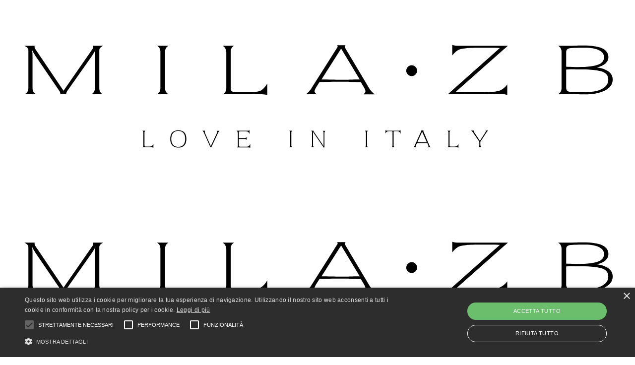

--- FILE ---
content_type: text/html; charset=UTF-8
request_url: https://milazb.it/it_mzb/store-locator
body_size: 24999
content:
<!doctype html>
<html lang="it">
    <head >
        <script>
    var BASE_URL = 'https\u003A\u002F\u002Fmilazb.it\u002Fit_mzb\u002F';
    var require = {
        'baseUrl': 'https\u003A\u002F\u002Fmilazb.it\u002Fpub\u002Fstatic\u002Fversion1732111901\u002Ffrontend\u002FMilazb\u002FCustom\u002Fit_IT'
    };</script>        <meta charset="utf-8"/>
<meta name="title" content="Store Locator / "/>
<meta name="robots" content="INDEX,FOLLOW"/>
<meta name="viewport" content="width=device-width, initial-scale=1"/>
<meta name="format-detection" content="telephone=no"/>
<title>Store Locator / </title>
<link  rel="stylesheet" type="text/css"  media="all" href="https://milazb.it/pub/static/version1732111901/frontend/Milazb/Custom/it_IT/mage/calendar.css" />
<link  rel="stylesheet" type="text/css"  media="all" href="https://milazb.it/pub/static/version1732111901/frontend/Milazb/Custom/it_IT/css/style.css" />
<link  rel="stylesheet" type="text/css"  media="all" href="https://milazb.it/pub/static/version1732111901/frontend/Milazb/Custom/it_IT/Magezon_Core/css/styles.css" />
<link  rel="stylesheet" type="text/css"  media="all" href="https://milazb.it/pub/static/version1732111901/frontend/Milazb/Custom/it_IT/Magezon_Core/css/owlcarousel/owl.carousel.min.css" />
<link  rel="stylesheet" type="text/css"  media="all" href="https://milazb.it/pub/static/version1732111901/frontend/Milazb/Custom/it_IT/Magezon_Core/css/animate.css" />
<link  rel="stylesheet" type="text/css"  media="all" href="https://milazb.it/pub/static/version1732111901/frontend/Milazb/Custom/it_IT/Magezon_Core/css/fontawesome5.css" />
<link  rel="stylesheet" type="text/css"  media="all" href="https://milazb.it/pub/static/version1732111901/frontend/Milazb/Custom/it_IT/Magezon_Core/css/mgz_font.css" />
<link  rel="stylesheet" type="text/css"  media="all" href="https://milazb.it/pub/static/version1732111901/frontend/Milazb/Custom/it_IT/Magezon_Core/css/mgz_bootstrap.css" />
<link  rel="stylesheet" type="text/css"  media="all" href="https://milazb.it/pub/static/version1732111901/frontend/Milazb/Custom/it_IT/Magezon_Builder/css/openiconic.min.css" />
<link  rel="stylesheet" type="text/css"  media="all" href="https://milazb.it/pub/static/version1732111901/frontend/Milazb/Custom/it_IT/Magezon_Builder/css/styles.css" />
<link  rel="stylesheet" type="text/css"  media="all" href="https://milazb.it/pub/static/version1732111901/frontend/Milazb/Custom/it_IT/Magezon_Builder/css/common.css" />
<link  rel="stylesheet" type="text/css"  media="all" href="https://milazb.it/pub/static/version1732111901/frontend/Milazb/Custom/it_IT/Magezon_Newsletter/css/styles.css" />
<link  rel="stylesheet" type="text/css"  media="all" href="https://milazb.it/pub/static/version1732111901/frontend/Milazb/Custom/it_IT/Magezon_Core/css/magnific.css" />
<link  rel="stylesheet" type="text/css"  media="all" href="https://milazb.it/pub/static/version1732111901/frontend/Milazb/Custom/it_IT/Magezon_PageBuilder/css/styles.css" />
<link  rel="stylesheet" type="text/css"  media="all" href="https://milazb.it/pub/static/version1732111901/frontend/Milazb/Custom/it_IT/Magezon_PageBuilder/vendor/photoswipe/photoswipe.css" />
<link  rel="stylesheet" type="text/css"  media="all" href="https://milazb.it/pub/static/version1732111901/frontend/Milazb/Custom/it_IT/Magezon_PageBuilder/vendor/photoswipe/default-skin/default-skin.css" />
<link  rel="stylesheet" type="text/css"  media="all" href="https://milazb.it/pub/static/version1732111901/frontend/Milazb/Custom/it_IT/Magezon_PageBuilder/vendor/blueimp/css/blueimp-gallery.min.css" />
<link  rel="stylesheet" type="text/css"  media="all" href="https://milazb.it/pub/static/version1732111901/frontend/Milazb/Custom/it_IT/Magezon_PageBuilderIconBox/css/styles.css" />
<link  rel="stylesheet" type="text/css"  media="all" href="https://milazb.it/pub/static/version1732111901/frontend/Milazb/Custom/it_IT/Nwdthemes_Revslider/public/assets/css/rs6.css" />
<link  rel="stylesheet" type="text/css"  media="print" href="https://milazb.it/pub/static/version1732111901/frontend/Milazb/Custom/it_IT/css/print.css" />
<link  rel="stylesheet" type="text/css"  media="all" href="https://cdnjs.cloudflare.com/ajax/libs/fancybox/3.5.7/jquery.fancybox.min.css" />
<link  rel="stylesheet" type="text/css"  media="all" href="https://cdnjs.cloudflare.com/ajax/libs/slick-carousel/1.9.0/slick.min.css" />
<link  rel="stylesheet" type="text/css"  media="all" href="https://milazb.it/pub/static/version1732111901/frontend/Milazb/Custom/it_IT/MGS_StoreLocator/css/mgs_storelocator.css" />
<script  type="text/javascript"  src="https://milazb.it/pub/static/version1732111901/frontend/Milazb/Custom/it_IT/requirejs/require.min.js"></script>
<script  type="text/javascript"  src="https://milazb.it/pub/static/version1732111901/frontend/Milazb/Custom/it_IT/requirejs-min-resolver.min.js"></script>
<script  type="text/javascript"  src="https://milazb.it/pub/static/version1732111901/frontend/Milazb/Custom/it_IT/mage/requirejs/mixins.min.js"></script>
<script  type="text/javascript"  src="https://milazb.it/pub/static/version1732111901/frontend/Milazb/Custom/it_IT/requirejs-config.min.js"></script>
<script  type="text/javascript"  defer="defer" src="https://cdnjs.cloudflare.com/ajax/libs/loadCSS/2.1.0/cssrelpreload.min.js"></script>
<script  type="text/javascript"  defer="defer" src="https://cdnjs.cloudflare.com/ajax/libs/cssuseragent/2.1.31/cssua.min.js"></script>
<script  type="text/javascript"  defer="defer" src="https://kit.fontawesome.com/1585391e54.js"></script>
<script  type="text/javascript"  src="https://cdnjs.cloudflare.com/ajax/libs/modernizr/2.8.3/modernizr.min.js"></script>
<link rel="preload" as="font" crossorigin="anonymous" href="https://milazb.it/pub/static/version1732111901/frontend/Milazb/Custom/it_IT/fonts/CormorantInfant-Bold.eot" />
<link rel="preload" as="font" crossorigin="anonymous" href="https://milazb.it/pub/static/version1732111901/frontend/Milazb/Custom/it_IT/fonts/CormorantInfant-Bold.ttf" />
<link rel="preload" as="font" crossorigin="anonymous" href="https://milazb.it/pub/static/version1732111901/frontend/Milazb/Custom/it_IT/fonts/CormorantInfant-Bold.woff" />
<link rel="preload" as="font" crossorigin="anonymous" href="https://milazb.it/pub/static/version1732111901/frontend/Milazb/Custom/it_IT/fonts/CormorantInfant-Bold.woff2" />
<link  rel="stylesheet" type="text/css" href="https://fonts.googleapis.com/css?family=Montserrat+Subrayada:700|Montserrat:400,700,800,900&amp;amp;display=swap" />
<link  rel="icon" type="image/x-icon" href="https://milazb.it/pub/media/favicon/websites/5/MZB_FAVICON.png" />
<link  rel="shortcut icon" type="image/x-icon" href="https://milazb.it/pub/media/favicon/websites/5/MZB_FAVICON.png" />
<style>
div.message.global.demo {
    z-index: 99999;
    position: fixed;
    background: #fff;
    width: 100%;
    text-align: center;
    padding: 0;
    height: 25px;
    font-weight: bold;
    text-transform: uppercase;
    color: #000;
    border-bottom:2px solid #000;
}
</style>
<!-- Google tag (gtag.js) --> <script async src="https://www.googletagmanager.com/gtag/js?id=G-LJLNF25JD9"></script> <script> window.dataLayer = window.dataLayer || []; function gtag(){dataLayer.push(arguments);} gtag('js', new Date()); gtag('config', 'G-LJLNF25JD9'); </script>        <!-- BEGIN GOOGLE ANALYTICS CODE -->
<script type="text/x-magento-init">
{
    "*": {
        "Magento_GoogleAnalytics/js/google-analytics": {
            "isCookieRestrictionModeEnabled": 0,
            "currentWebsite": 5,
            "cookieName": "user_allowed_save_cookie",
            "ordersTrackingData": [],
            "pageTrackingData": {"optPageUrl":"","isAnonymizedIpActive":true,"accountId":"UA-227171596-1"}        }
    }
}
</script>
<!-- END GOOGLE ANALYTICS CODE -->
<noscript>
    <img height="1"
         width="1"
         style="display:none"
         src="https://www.facebook.com/tr?id=3325240324215978&ev=PageView&noscript=1"/>
</noscript>
<script type="text/x-magento-init">
{
    "*": {
        "Magestat_FacebookPixel/js/pixel-code": {
            "isCookieEnabled": 0,
            "currentWebsite": 5,
            "pixelCode": "3325240324215978",
            "storeCurrency": "EUR",
            "cookieName": "user_allowed_save_cookie"
        }
    }
}
</script>
<style>
	@media (min-width: 1260px) {
		.magezon-builder .mgz-container {width: 1260px;}
	}
	</style>
<meta name="generator" content="Powered by Slider Revolution 6.2.15.5 - responsive, Mobile-Friendly Slider Plugin with comfortable drag and drop interface." />
<script type="text/javascript">function setREVStartSize(e){
			//window.requestAnimationFrame(function() {
				window.RSIW = window.RSIW===undefined ? window.innerWidth : window.RSIW;
				window.RSIH = window.RSIH===undefined ? window.innerHeight : window.RSIH;
				try {
					var pw = document.getElementById(e.c).parentNode.offsetWidth,
						newh;
					pw = pw===0 || isNaN(pw) ? window.RSIW : pw;
					e.tabw = e.tabw===undefined ? 0 : parseInt(e.tabw);
					e.thumbw = e.thumbw===undefined ? 0 : parseInt(e.thumbw);
					e.tabh = e.tabh===undefined ? 0 : parseInt(e.tabh);
					e.thumbh = e.thumbh===undefined ? 0 : parseInt(e.thumbh);
					e.tabhide = e.tabhide===undefined ? 0 : parseInt(e.tabhide);
					e.thumbhide = e.thumbhide===undefined ? 0 : parseInt(e.thumbhide);
					e.mh = e.mh===undefined || e.mh=="" || e.mh==="auto" ? 0 : parseInt(e.mh,0);
					if(e.layout==="fullscreen" || e.l==="fullscreen")
						newh = Math.max(e.mh,window.RSIH);
					else{
						e.gw = Array.isArray(e.gw) ? e.gw : [e.gw];
						for (var i in e.rl) if (e.gw[i]===undefined || e.gw[i]===0) e.gw[i] = e.gw[i-1];
						e.gh = e.el===undefined || e.el==="" || (Array.isArray(e.el) && e.el.length==0)? e.gh : e.el;
						e.gh = Array.isArray(e.gh) ? e.gh : [e.gh];
						for (var i in e.rl) if (e.gh[i]===undefined || e.gh[i]===0) e.gh[i] = e.gh[i-1];

						var nl = new Array(e.rl.length),
							ix = 0,
							sl;
						e.tabw = e.tabhide>=pw ? 0 : e.tabw;
						e.thumbw = e.thumbhide>=pw ? 0 : e.thumbw;
						e.tabh = e.tabhide>=pw ? 0 : e.tabh;
						e.thumbh = e.thumbhide>=pw ? 0 : e.thumbh;
						for (var i in e.rl) nl[i] = e.rl[i]<window.RSIW ? 0 : e.rl[i];
						sl = nl[0];
						for (var i in nl) if (sl>nl[i] && nl[i]>0) { sl = nl[i]; ix=i;}
						var m = pw>(e.gw[ix]+e.tabw+e.thumbw) ? 1 : (pw-(e.tabw+e.thumbw)) / (e.gw[ix]);
						newh =  (e.gh[ix] * m) + (e.tabh + e.thumbh);
					}
					if(window.rs_init_css===undefined) window.rs_init_css = document.head.appendChild(document.createElement("style"));
					document.getElementById(e.c).height = newh+"px";
					window.rs_init_css.innerHTML += "#"+e.c+"_wrapper { height: "+newh+"px }";
				} catch(e){
					console.log("Failure at Presize of Slider:" + e)
				}
			//});
		  };</script>
<style type="text/css"></style>    </head>
    <body data-container="body"
          data-mage-init='{"loaderAjax": {}, "loader": { "icon": "https://milazb.it/pub/static/version1732111901/frontend/Milazb/Custom/it_IT/images/loader-2.gif"}}'
        class="locator-index-index page-layout-1column">
        
<!-- Google Tag Manager (noscript) -->
<noscript><iframe src="https://www.googletagmanager.com/ns.html?id=GTM-PVZF5JT" height="0" width="0" style="display:none;visibility:hidden"></iframe></noscript>
<!-- End Google Tag Manager (noscript) -->

<div id="cookie-status">
    The store will not work correctly in the case when cookies are disabled.</div>
<script type="text&#x2F;javascript">document.querySelector("#cookie-status").style.display = "none";</script>
<script type="text/x-magento-init">
    {
        "*": {
            "cookieStatus": {}
        }
    }
</script>

<script type="text/x-magento-init">
    {
        "*": {
            "mage/cookies": {
                "expires": null,
                "path": "\u002F",
                "domain": ".milazb.it",
                "secure": false,
                "lifetime": "3600"
            }
        }
    }
</script>
    <noscript>
        <div class="message global noscript">
            <div class="content">
                <p>
                    <strong>I JavaScript sembrano essere disabilitati nel tuo browser.</strong>
                    <span>
                        Per una migliore esperienza sul nostro sito, assicurati di attivare i javascript nel tuo browser.                    </span>
                </p>
            </div>
        </div>
    </noscript>
<script>true</script><script>    require.config({
        map: {
            '*': {
                wysiwygAdapter: 'mage/adminhtml/wysiwyg/tiny_mce/tinymce4Adapter'
            }
        }
    });</script>
<header id="header" class="page-header px-4 px-md-5 px-xxl-7 movable"><div class="wrapper row no-gutters justify-content-between align-items-center"><div class="header-toolbar left-toolbar col d-flex flex-row flex-wrap align-items-center"><div id="main-logo"><a class="d-block" href="https://milazb.it/it_mzb/" title="">
<?xml version="1.0" encoding="utf-8"?>
<?xml version="1.0" encoding="utf-8"?>
<!-- Generator: Adobe Illustrator 26.1.0, SVG Export Plug-In . SVG Version: 6.00 Build 0)  -->
<svg version="1.1" id="Layer_1" xmlns="http://www.w3.org/2000/svg" xmlns:xlink="http://www.w3.org/1999/xlink" x="0px" y="0px"
	 viewBox="0 0 485.4 142.7" style="enable-background:new 0 0 485.4 142.7;" xml:space="preserve">
<style type="text/css">
	.st0{fill-rule:evenodd;clip-rule:evenodd;}
</style>
<path d="M107.9,99.6c0-0.4,0-0.7-0.2-0.9c-0.1-0.2-0.3-0.5-0.5-0.7h2.2c-0.2,0.2-0.4,0.4-0.5,0.7c-0.1,0.2-0.1,0.6-0.1,0.9v9.6
	c0,0.5,0.1,0.7,0.2,0.9c0.2,0.1,0.5,0.2,0.9,0.2h2.1c1.2,0,2.1-0.2,2.5-0.4c0.4-0.3,0.8-0.9,1.2-1.8v3.1c-0.2-0.1-0.3-0.2-0.5-0.2
	c-0.2,0-0.4-0.1-0.6-0.1h-7.4c0.2-0.2,0.4-0.4,0.5-0.7c0.1-0.2,0.2-0.5,0.2-0.9V99.6z M129.5,104.4c0,2,0.5,3.5,1.4,4.5
	c0.9,1.1,2.3,1.6,4,1.6c1.7,0,3.1-0.5,4-1.6c0.9-1,1.4-2.6,1.4-4.5c0-2-0.5-3.5-1.4-4.6c-0.9-1.1-2.3-1.6-4-1.6
	c-1.7,0-3.1,0.5-4,1.6C130,100.9,129.5,102.4,129.5,104.4 M128.7,104.4c0-2.2,0.5-3.8,1.6-5c1.1-1.1,2.6-1.7,4.7-1.7
	c2,0,3.6,0.6,4.6,1.7c1.1,1.2,1.6,2.8,1.6,5c0,2.1-0.5,3.8-1.6,5c-1.1,1.2-2.6,1.7-4.6,1.7c-2,0-3.6-0.6-4.7-1.7
	C129.2,108.2,128.7,106.6,128.7,104.4 M166.9,98c-0.2,0.3-0.4,0.5-0.6,0.7c-0.2,0.2-0.3,0.5-0.4,0.7l-5.2,11c0,0,0,0,0,0
	c0,0,0,0.1,0,0.1v0.2c0,0,0,0,0,0.1c0,0,0,0.1,0,0.1h-1.1c0,0,0-0.1,0-0.1c0,0,0-0.1,0-0.1c0-0.1,0-0.1,0-0.2c0,0,0-0.1,0-0.1
	l-4.9-11c-0.1-0.2-0.2-0.3-0.3-0.5c-0.1-0.2-0.4-0.5-0.7-0.9h2c-0.1,0.1-0.2,0.2-0.2,0.4c0,0.1-0.1,0.2-0.1,0.4c0,0.1,0,0.3,0.1,0.5
	c0,0.2,0.1,0.4,0.2,0.7l4.4,10l4.7-10c0.1-0.2,0.2-0.4,0.2-0.6c0.1-0.2,0.1-0.4,0.1-0.5c0-0.1,0-0.2-0.1-0.4c0-0.1-0.1-0.2-0.2-0.4
	H166.9z M180.9,99.6c0-0.4-0.1-0.7-0.2-0.9c-0.1-0.2-0.3-0.5-0.5-0.7h8.8c0.2,0,0.4,0,0.6-0.1c0.2,0,0.3-0.1,0.5-0.2v2.8
	c-0.4-0.8-0.8-1.3-1.2-1.6c-0.4-0.3-1.2-0.4-2.5-0.4h-3.4c-0.5,0-0.8,0.1-0.9,0.2c-0.2,0.1-0.3,0.4-0.3,0.9v4.2h4
	c0.5,0,0.9-0.1,1.2-0.2c0.3-0.1,0.6-0.3,0.9-0.5v2c-0.3-0.3-0.6-0.4-0.9-0.5c-0.3-0.1-0.7-0.2-1.2-0.2h-4v4.9c0,0.5,0.1,0.7,0.3,0.9
	c0.2,0.1,0.5,0.2,0.9,0.2h4c1.2,0,2-0.1,2.4-0.4c0.4-0.3,0.8-0.8,1.3-1.7v3c-0.1-0.1-0.3-0.2-0.4-0.2c-0.1,0-0.3-0.1-0.6-0.1h-9.3
	c0.2-0.2,0.4-0.4,0.5-0.7c0.1-0.2,0.2-0.6,0.2-0.9V99.6z M222.4,99.6v9.6c0,0.4,0.1,0.7,0.2,0.9c0.1,0.2,0.3,0.5,0.5,0.7h-2.2
	c0.2-0.2,0.4-0.4,0.5-0.7c0.1-0.2,0.2-0.5,0.2-0.9v-9.6c0-0.4,0-0.7-0.2-0.9c-0.1-0.2-0.3-0.5-0.5-0.7h2.2c-0.2,0.2-0.4,0.4-0.5,0.7
	C222.4,98.9,222.4,99.2,222.4,99.6 M247,110.8c0,0,0-0.1,0-0.1c0,0,0-0.1,0-0.1c0-0.1,0-0.1,0-0.2c0,0,0-0.1-0.1-0.2l-6.8-9.9
	c0,0-0.1-0.1-0.1-0.2c-0.4-0.5-0.7-1-0.9-1.5c0,0.3,0,0.5,0.1,0.8c0,0.3,0,0.6,0,0.9v8.8c0,0.4,0,0.7,0.2,0.9
	c0.1,0.2,0.3,0.5,0.5,0.7h-2.1c0.2-0.2,0.4-0.4,0.5-0.7c0.1-0.2,0.2-0.5,0.2-0.9V98.9c0-0.1-0.1-0.2-0.2-0.3
	c-0.1-0.2-0.3-0.4-0.5-0.6h1.8c0,0,0,0.1,0,0.1c0,0,0,0.1,0,0.1c0,0.1,0,0.1,0,0.2c0,0.1,0,0.1,0.1,0.2l6.8,9.9c0,0,0.1,0.1,0.1,0.2
	c0.4,0.5,0.7,1,0.9,1.5c0-0.3,0-0.5-0.1-0.8c0-0.3,0-0.6,0-0.9v-8.8c0-0.4,0-0.7-0.1-0.9c-0.1-0.2-0.3-0.5-0.5-0.7h2
	c-0.2,0.2-0.4,0.4-0.5,0.7c-0.1,0.2-0.2,0.6-0.2,0.9v10.6c0,0.1,0,0.2,0,0.3c0,0.1,0.1,0.2,0.1,0.4H247z M281.1,99.6v9.6
	c0,0.4,0,0.7,0.1,0.9c0.1,0.2,0.3,0.5,0.5,0.7h-2.2c0.2-0.2,0.4-0.4,0.5-0.7c0.1-0.2,0.2-0.5,0.2-0.9v-9.6c0-0.4-0.1-0.7-0.2-0.9
	c-0.1-0.2-0.3-0.5-0.5-0.7h2.2c-0.2,0.2-0.4,0.4-0.5,0.7C281.1,98.9,281.1,99.2,281.1,99.6 M298.5,98.4c-1,0-1.7,0.1-2.1,0.4
	c-0.4,0.3-0.8,0.8-1.1,1.6v-2.7c0.2,0.1,0.3,0.2,0.5,0.2c0.2,0,0.4,0.1,0.6,0.1h9.5c0.2,0,0.4,0,0.6-0.1c0.1,0,0.3-0.1,0.5-0.2v2.7
	c-0.4-0.8-0.7-1.3-1.1-1.6c-0.4-0.3-1.1-0.4-2.1-0.4h-1.5c-0.2,0-0.3,0.1-0.5,0.2c-0.1,0.1-0.2,0.2-0.2,0.4v10.2
	c0,0.4,0,0.7,0.2,0.9c0.1,0.2,0.3,0.5,0.5,0.7h-2.2c0.2-0.2,0.4-0.4,0.5-0.7c0.1-0.2,0.2-0.5,0.2-0.9V99c0-0.1-0.1-0.3-0.2-0.4
	c-0.1-0.1-0.3-0.2-0.5-0.2H298.5z M320,106.9c0.1,0,0.2,0,0.4,0c1.5,0,2.6,0.1,3.2,0.1c0.3,0,1.1,0,2.2,0c0.6,0,1.1,0,1.5,0
	l-3.6-8.2L320,106.9z M317,110.8c0.2-0.3,0.5-0.6,0.6-0.8c0.2-0.2,0.3-0.4,0.4-0.6l5-11c0,0,0-0.1,0.1-0.1c0,0,0-0.1,0-0.2
	c0,0,0-0.1,0-0.1c0-0.1,0-0.1,0-0.2h1.6c0,0,0,0,0,0.1c-0.1,0.2-0.1,0.3-0.1,0.3c0,0,0,0.1,0,0.1c0,0,0,0.1,0,0.1l4.7,11
	c0.1,0.2,0.2,0.4,0.4,0.7c0.2,0.2,0.4,0.5,0.6,0.8h-2.1c0.1-0.2,0.2-0.3,0.3-0.5c0.1-0.1,0.1-0.3,0.1-0.4c0-0.1,0-0.3-0.1-0.4
	c-0.1-0.2-0.1-0.4-0.2-0.6l-0.6-1.4c-0.3,0-0.6,0-1.1,0c-1.4,0-2.3,0-2.8,0c-0.4,0-1.2,0-2.4,0c-0.6,0-1.2,0-1.5,0L319,109
	c-0.1,0.2-0.2,0.4-0.2,0.6c-0.1,0.2-0.1,0.3-0.1,0.4c0,0.1,0,0.2,0.1,0.4c0.1,0.1,0.2,0.3,0.3,0.5H317z M344.1,99.6
	c0-0.4,0-0.7-0.2-0.9c-0.1-0.2-0.3-0.5-0.5-0.7h2.2c-0.2,0.2-0.4,0.4-0.5,0.7c-0.1,0.2-0.2,0.6-0.2,0.9v9.6c0,0.5,0.1,0.7,0.3,0.9
	c0.2,0.1,0.5,0.2,0.9,0.2h2.1c1.2,0,2.1-0.2,2.5-0.4c0.4-0.3,0.8-0.9,1.2-1.8v3.1c-0.2-0.1-0.3-0.2-0.5-0.2c-0.2,0-0.4-0.1-0.6-0.1
	h-7.4c0.2-0.2,0.4-0.4,0.5-0.7c0.1-0.2,0.2-0.5,0.2-0.9V99.6z M363,99.3c-0.1-0.2-0.3-0.4-0.5-0.6c-0.2-0.2-0.5-0.5-0.9-0.8h2.3
	c-0.1,0.1-0.2,0.2-0.2,0.3c0,0.1-0.1,0.2-0.1,0.2c0,0.1,0,0.2,0.1,0.4c0.1,0.1,0.2,0.4,0.4,0.6l4.3,6.5l4.2-6.5
	c0.2-0.3,0.3-0.5,0.3-0.6c0.1-0.2,0.1-0.3,0.1-0.4c0-0.1,0-0.2-0.1-0.2c0-0.1-0.1-0.2-0.2-0.3h2.2c-0.3,0.2-0.6,0.5-0.8,0.7
	c-0.2,0.2-0.4,0.4-0.5,0.6l-4.8,7.3v2.6c0,0.4,0.1,0.7,0.2,0.9c0.1,0.2,0.3,0.5,0.5,0.7h-2.2c0.2-0.2,0.4-0.4,0.5-0.7
	c0.1-0.2,0.2-0.5,0.2-0.9v-2.5L363,99.3z"/>
<path d="M68.7,34.6c0.1-0.2,0.2-0.4,0.3-0.7c0.1-0.3,0.1-0.6,0.1-1v-0.6h7.7c-0.9,0.5-1.7,1-2.2,1.6c-0.5,0.6-0.8,1.2-0.8,1.8v29.4
	c0,1.1,0.2,2.1,0.6,2.8c0.4,0.7,1,1.3,1.9,1.9h-8.5c1-0.6,1.6-1.3,2-2c0.4-0.7,0.6-1.6,0.6-2.7V39.9c0-1.1,0-1.9,0.1-2.6
	c0.1-0.7,0.2-1.3,0.3-1.9c-0.3,0.9-0.8,1.8-1.3,2.6c-0.5,0.9-1.1,1.8-1.7,2.7l-19,26.9c-0.2,0.3-0.3,0.6-0.4,0.9
	c-0.1,0.3-0.2,0.7-0.3,1.2h-4.4c-0.1-0.6-0.2-1-0.3-1.4c-0.1-0.3-0.2-0.6-0.3-0.7L24.7,40.7c-0.7-1.1-1.3-2-1.8-2.9
	c-0.5-0.9-0.9-1.7-1.2-2.5c0.1,0.6,0.2,1.3,0.3,1.9c0,0.6,0.1,1.5,0.1,2.5v1.3v24c0,1.1,0.2,2,0.6,2.7c0.4,0.7,1.1,1.4,2.1,2h-8.5
	c0.9-0.6,1.6-1.3,2-2c0.4-0.7,0.6-1.6,0.6-2.7V35.7c0-0.6-0.3-1.2-0.8-1.8c-0.5-0.6-1.3-1.1-2.3-1.6h7.9V33c0,0.4,0,0.7,0.1,0.9
	c0.1,0.3,0.2,0.5,0.3,0.7l22,32.5L68.7,34.6z M124.7,37v28.1c0,1.1,0.2,2,0.6,2.7c0.4,0.7,1.1,1.4,2,2h-8.8c0.9-0.6,1.6-1.3,2-2
	c0.4-0.7,0.6-1.6,0.6-2.7V37c0-1.1-0.2-2-0.6-2.7c-0.4-0.7-1.1-1.4-2-2h8.8c-1,0.6-1.6,1.3-2,2C124.9,35,124.7,35.9,124.7,37
	 M171.9,37c0-1.1-0.2-2-0.6-2.7c-0.4-0.7-1.1-1.4-2-2h8.8c-1,0.6-1.6,1.3-2,2c-0.4,0.7-0.6,1.6-0.6,2.7v28.1c0,1.3,0.3,2.2,1,2.5
	c0.7,0.4,1.9,0.6,3.8,0.6h8.6c4.9,0,8.3-0.4,10-1.3c1.7-0.8,3.3-2.6,4.9-5.3v9c-0.7-0.3-1.3-0.5-2-0.6c-0.7-0.1-1.5-0.2-2.4-0.2
	h-29.9c0.9-0.6,1.6-1.3,2-2c0.4-0.7,0.6-1.6,0.6-2.7V37z M245.8,58.4c0.4,0,1,0,1.8,0c6.2,0.1,10.5,0.2,13.1,0.2
	c1.3,0,4.3,0,8.8-0.1c2.5-0.1,4.5-0.1,5.9-0.1L261,34.5L245.8,58.4z M233.9,69.8c1-0.9,1.8-1.6,2.4-2.3c0.6-0.7,1.1-1.3,1.4-1.8
	l20.3-32c0.1-0.1,0.1-0.2,0.2-0.3c0-0.1,0.1-0.3,0.1-0.5c0-0.1,0-0.2-0.1-0.4c-0.1-0.2-0.1-0.4-0.2-0.6h6.4c0,0-0.1,0.1-0.1,0.2
	c-0.3,0.5-0.5,0.8-0.5,1c0,0.1,0,0.2,0,0.3c0,0.1,0.1,0.2,0.1,0.3l19.1,32c0.4,0.6,0.9,1.2,1.5,1.9c0.6,0.7,1.4,1.4,2.4,2.3h-8.5
	c0.5-0.5,0.8-0.9,1.1-1.3c0.2-0.4,0.3-0.7,0.3-1.1c0-0.3-0.1-0.8-0.3-1.3c-0.2-0.5-0.5-1.1-0.9-1.8l-2.4-4c-1,0-2.5,0-4.5-0.1
	c-5.7-0.1-9.4-0.2-11.4-0.2c-1.5,0-4.8,0-9.9,0.1c-2.6,0-4.6,0.1-6.1,0.1l-2.6,4.1c-0.4,0.6-0.7,1.2-0.9,1.8c-0.2,0.6-0.4,1-0.4,1.3
	c0,0.3,0.1,0.7,0.4,1c0.2,0.4,0.6,0.8,1.1,1.3H233.9z M349.7,68c1.5,0,3.6,0.1,6.1,0.1c3.7,0.1,6,0.1,7,0.1h2.8
	c6.5,0,10.8-0.1,13.1-0.3c2.3-0.2,3.9-0.5,5-0.9c1.1-0.5,2.2-1.1,3.1-1.8c1-0.8,1.9-1.8,2.8-3v8.3c-0.6-0.3-1.3-0.5-1.9-0.6
	c-0.6-0.1-1.4-0.2-2.3-0.2h-41.7l40.2-35.7c-2.6,0-4.9-0.1-7.1-0.1c-2.2,0-4.3,0-6.1,0c-6.3,0-10.6,0.1-12.8,0.3
	c-2.2,0.2-3.9,0.5-5,0.9c-1,0.4-2,0.9-2.9,1.6c-0.8,0.7-1.8,1.7-3,3.1v-8.2c0.6,0.2,1.3,0.4,1.9,0.5c0.6,0.1,1.4,0.2,2.3,0.2h38.9
	L349.7,68z M435.2,50.7v14.2c0,1.6,0.7,2.5,2,2.9c1.4,0.3,5,0.5,11.1,0.5c6.4,0,11.2-0.8,14.5-2.5c3.3-1.7,5-4.1,5-7.3
	c0-2.9-1.5-4.9-4.6-6.1c-3.1-1.2-8.4-1.8-15.9-1.8c-1.5,0-3.1,0-4.7,0C440.8,50.5,438.4,50.6,435.2,50.7 M429,69.8
	c0.9-0.6,1.6-1.3,2-2c0.4-0.7,0.6-1.6,0.6-2.7V37c0-1.1-0.2-2-0.6-2.7c-0.4-0.7-1.1-1.4-2-2c0.7,0,1.4,0,2.1,0c0.8,0,1.8,0,3.2,0
	c2.2,0,4.8,0,7.9-0.1c3.1-0.1,5.1-0.1,6.1-0.1c6.6,0,11.6,0.7,14.8,2.2c3.2,1.5,4.8,3.8,4.8,6.9c0,1.9-0.8,3.5-2.3,4.8
	c-1.5,1.3-3.7,2.4-6.7,3.1c4,0.5,7,1.6,9.1,3.2c2.1,1.6,3.2,3.6,3.2,6.1c0,3.6-1.9,6.4-5.8,8.4c-3.8,2-9.1,3.1-15.8,3.1
	c-0.5,0-2.5,0-5.8-0.1c-3.3-0.1-6.4-0.1-9.3-0.1c-1,0-1.9,0-2.8,0C430.9,69.8,430,69.8,429,69.8 M435.2,37.2v11.3
	c1.4,0.1,2.8,0.1,4.4,0.2c1.5,0,3.2,0.1,4.9,0.1c7.1,0,12.2-0.6,15.3-1.8c3.1-1.2,4.7-3.2,4.7-5.9c0-2.2-1.3-4-3.9-5.3
	c-2.6-1.3-6.1-1.9-10.6-1.9c-7.1,0-11.3,0.2-12.8,0.5C435.9,34.7,435.2,35.7,435.2,37.2"/>
<path class="st0" d="M315.6,47.4c2.3,0,4.2,1.9,4.2,4.2c0,2.3-1.9,4.2-4.2,4.2c-2.3,0-4.2-1.9-4.2-4.2
	C311.5,49.3,313.3,47.4,315.6,47.4"/>
</svg>


</a></div></div><div class="mobmenu">
<!-- Mobile menu -->
<a id="trigger-menu" class="d-inline-block" title="Show website menu" href="javascript:;">
	<i class="hs-circles-menu" aria-hidden="true"></i>
</a>
<h1 id="main-logo">
	<a class="d-block" href="https://milazb.it/it_mzb/" title="">
			
<?xml version="1.0" encoding="utf-8"?>
<?xml version="1.0" encoding="utf-8"?>
<!-- Generator: Adobe Illustrator 26.1.0, SVG Export Plug-In . SVG Version: 6.00 Build 0)  -->
<svg version="1.1" id="Layer_1" xmlns="http://www.w3.org/2000/svg" xmlns:xlink="http://www.w3.org/1999/xlink" x="0px" y="0px"
	 viewBox="0 0 485.4 142.7" style="enable-background:new 0 0 485.4 142.7;" xml:space="preserve">
<style type="text/css">
	.st0{fill-rule:evenodd;clip-rule:evenodd;}
</style>
<path d="M107.9,99.6c0-0.4,0-0.7-0.2-0.9c-0.1-0.2-0.3-0.5-0.5-0.7h2.2c-0.2,0.2-0.4,0.4-0.5,0.7c-0.1,0.2-0.1,0.6-0.1,0.9v9.6
	c0,0.5,0.1,0.7,0.2,0.9c0.2,0.1,0.5,0.2,0.9,0.2h2.1c1.2,0,2.1-0.2,2.5-0.4c0.4-0.3,0.8-0.9,1.2-1.8v3.1c-0.2-0.1-0.3-0.2-0.5-0.2
	c-0.2,0-0.4-0.1-0.6-0.1h-7.4c0.2-0.2,0.4-0.4,0.5-0.7c0.1-0.2,0.2-0.5,0.2-0.9V99.6z M129.5,104.4c0,2,0.5,3.5,1.4,4.5
	c0.9,1.1,2.3,1.6,4,1.6c1.7,0,3.1-0.5,4-1.6c0.9-1,1.4-2.6,1.4-4.5c0-2-0.5-3.5-1.4-4.6c-0.9-1.1-2.3-1.6-4-1.6
	c-1.7,0-3.1,0.5-4,1.6C130,100.9,129.5,102.4,129.5,104.4 M128.7,104.4c0-2.2,0.5-3.8,1.6-5c1.1-1.1,2.6-1.7,4.7-1.7
	c2,0,3.6,0.6,4.6,1.7c1.1,1.2,1.6,2.8,1.6,5c0,2.1-0.5,3.8-1.6,5c-1.1,1.2-2.6,1.7-4.6,1.7c-2,0-3.6-0.6-4.7-1.7
	C129.2,108.2,128.7,106.6,128.7,104.4 M166.9,98c-0.2,0.3-0.4,0.5-0.6,0.7c-0.2,0.2-0.3,0.5-0.4,0.7l-5.2,11c0,0,0,0,0,0
	c0,0,0,0.1,0,0.1v0.2c0,0,0,0,0,0.1c0,0,0,0.1,0,0.1h-1.1c0,0,0-0.1,0-0.1c0,0,0-0.1,0-0.1c0-0.1,0-0.1,0-0.2c0,0,0-0.1,0-0.1
	l-4.9-11c-0.1-0.2-0.2-0.3-0.3-0.5c-0.1-0.2-0.4-0.5-0.7-0.9h2c-0.1,0.1-0.2,0.2-0.2,0.4c0,0.1-0.1,0.2-0.1,0.4c0,0.1,0,0.3,0.1,0.5
	c0,0.2,0.1,0.4,0.2,0.7l4.4,10l4.7-10c0.1-0.2,0.2-0.4,0.2-0.6c0.1-0.2,0.1-0.4,0.1-0.5c0-0.1,0-0.2-0.1-0.4c0-0.1-0.1-0.2-0.2-0.4
	H166.9z M180.9,99.6c0-0.4-0.1-0.7-0.2-0.9c-0.1-0.2-0.3-0.5-0.5-0.7h8.8c0.2,0,0.4,0,0.6-0.1c0.2,0,0.3-0.1,0.5-0.2v2.8
	c-0.4-0.8-0.8-1.3-1.2-1.6c-0.4-0.3-1.2-0.4-2.5-0.4h-3.4c-0.5,0-0.8,0.1-0.9,0.2c-0.2,0.1-0.3,0.4-0.3,0.9v4.2h4
	c0.5,0,0.9-0.1,1.2-0.2c0.3-0.1,0.6-0.3,0.9-0.5v2c-0.3-0.3-0.6-0.4-0.9-0.5c-0.3-0.1-0.7-0.2-1.2-0.2h-4v4.9c0,0.5,0.1,0.7,0.3,0.9
	c0.2,0.1,0.5,0.2,0.9,0.2h4c1.2,0,2-0.1,2.4-0.4c0.4-0.3,0.8-0.8,1.3-1.7v3c-0.1-0.1-0.3-0.2-0.4-0.2c-0.1,0-0.3-0.1-0.6-0.1h-9.3
	c0.2-0.2,0.4-0.4,0.5-0.7c0.1-0.2,0.2-0.6,0.2-0.9V99.6z M222.4,99.6v9.6c0,0.4,0.1,0.7,0.2,0.9c0.1,0.2,0.3,0.5,0.5,0.7h-2.2
	c0.2-0.2,0.4-0.4,0.5-0.7c0.1-0.2,0.2-0.5,0.2-0.9v-9.6c0-0.4,0-0.7-0.2-0.9c-0.1-0.2-0.3-0.5-0.5-0.7h2.2c-0.2,0.2-0.4,0.4-0.5,0.7
	C222.4,98.9,222.4,99.2,222.4,99.6 M247,110.8c0,0,0-0.1,0-0.1c0,0,0-0.1,0-0.1c0-0.1,0-0.1,0-0.2c0,0,0-0.1-0.1-0.2l-6.8-9.9
	c0,0-0.1-0.1-0.1-0.2c-0.4-0.5-0.7-1-0.9-1.5c0,0.3,0,0.5,0.1,0.8c0,0.3,0,0.6,0,0.9v8.8c0,0.4,0,0.7,0.2,0.9
	c0.1,0.2,0.3,0.5,0.5,0.7h-2.1c0.2-0.2,0.4-0.4,0.5-0.7c0.1-0.2,0.2-0.5,0.2-0.9V98.9c0-0.1-0.1-0.2-0.2-0.3
	c-0.1-0.2-0.3-0.4-0.5-0.6h1.8c0,0,0,0.1,0,0.1c0,0,0,0.1,0,0.1c0,0.1,0,0.1,0,0.2c0,0.1,0,0.1,0.1,0.2l6.8,9.9c0,0,0.1,0.1,0.1,0.2
	c0.4,0.5,0.7,1,0.9,1.5c0-0.3,0-0.5-0.1-0.8c0-0.3,0-0.6,0-0.9v-8.8c0-0.4,0-0.7-0.1-0.9c-0.1-0.2-0.3-0.5-0.5-0.7h2
	c-0.2,0.2-0.4,0.4-0.5,0.7c-0.1,0.2-0.2,0.6-0.2,0.9v10.6c0,0.1,0,0.2,0,0.3c0,0.1,0.1,0.2,0.1,0.4H247z M281.1,99.6v9.6
	c0,0.4,0,0.7,0.1,0.9c0.1,0.2,0.3,0.5,0.5,0.7h-2.2c0.2-0.2,0.4-0.4,0.5-0.7c0.1-0.2,0.2-0.5,0.2-0.9v-9.6c0-0.4-0.1-0.7-0.2-0.9
	c-0.1-0.2-0.3-0.5-0.5-0.7h2.2c-0.2,0.2-0.4,0.4-0.5,0.7C281.1,98.9,281.1,99.2,281.1,99.6 M298.5,98.4c-1,0-1.7,0.1-2.1,0.4
	c-0.4,0.3-0.8,0.8-1.1,1.6v-2.7c0.2,0.1,0.3,0.2,0.5,0.2c0.2,0,0.4,0.1,0.6,0.1h9.5c0.2,0,0.4,0,0.6-0.1c0.1,0,0.3-0.1,0.5-0.2v2.7
	c-0.4-0.8-0.7-1.3-1.1-1.6c-0.4-0.3-1.1-0.4-2.1-0.4h-1.5c-0.2,0-0.3,0.1-0.5,0.2c-0.1,0.1-0.2,0.2-0.2,0.4v10.2
	c0,0.4,0,0.7,0.2,0.9c0.1,0.2,0.3,0.5,0.5,0.7h-2.2c0.2-0.2,0.4-0.4,0.5-0.7c0.1-0.2,0.2-0.5,0.2-0.9V99c0-0.1-0.1-0.3-0.2-0.4
	c-0.1-0.1-0.3-0.2-0.5-0.2H298.5z M320,106.9c0.1,0,0.2,0,0.4,0c1.5,0,2.6,0.1,3.2,0.1c0.3,0,1.1,0,2.2,0c0.6,0,1.1,0,1.5,0
	l-3.6-8.2L320,106.9z M317,110.8c0.2-0.3,0.5-0.6,0.6-0.8c0.2-0.2,0.3-0.4,0.4-0.6l5-11c0,0,0-0.1,0.1-0.1c0,0,0-0.1,0-0.2
	c0,0,0-0.1,0-0.1c0-0.1,0-0.1,0-0.2h1.6c0,0,0,0,0,0.1c-0.1,0.2-0.1,0.3-0.1,0.3c0,0,0,0.1,0,0.1c0,0,0,0.1,0,0.1l4.7,11
	c0.1,0.2,0.2,0.4,0.4,0.7c0.2,0.2,0.4,0.5,0.6,0.8h-2.1c0.1-0.2,0.2-0.3,0.3-0.5c0.1-0.1,0.1-0.3,0.1-0.4c0-0.1,0-0.3-0.1-0.4
	c-0.1-0.2-0.1-0.4-0.2-0.6l-0.6-1.4c-0.3,0-0.6,0-1.1,0c-1.4,0-2.3,0-2.8,0c-0.4,0-1.2,0-2.4,0c-0.6,0-1.2,0-1.5,0L319,109
	c-0.1,0.2-0.2,0.4-0.2,0.6c-0.1,0.2-0.1,0.3-0.1,0.4c0,0.1,0,0.2,0.1,0.4c0.1,0.1,0.2,0.3,0.3,0.5H317z M344.1,99.6
	c0-0.4,0-0.7-0.2-0.9c-0.1-0.2-0.3-0.5-0.5-0.7h2.2c-0.2,0.2-0.4,0.4-0.5,0.7c-0.1,0.2-0.2,0.6-0.2,0.9v9.6c0,0.5,0.1,0.7,0.3,0.9
	c0.2,0.1,0.5,0.2,0.9,0.2h2.1c1.2,0,2.1-0.2,2.5-0.4c0.4-0.3,0.8-0.9,1.2-1.8v3.1c-0.2-0.1-0.3-0.2-0.5-0.2c-0.2,0-0.4-0.1-0.6-0.1
	h-7.4c0.2-0.2,0.4-0.4,0.5-0.7c0.1-0.2,0.2-0.5,0.2-0.9V99.6z M363,99.3c-0.1-0.2-0.3-0.4-0.5-0.6c-0.2-0.2-0.5-0.5-0.9-0.8h2.3
	c-0.1,0.1-0.2,0.2-0.2,0.3c0,0.1-0.1,0.2-0.1,0.2c0,0.1,0,0.2,0.1,0.4c0.1,0.1,0.2,0.4,0.4,0.6l4.3,6.5l4.2-6.5
	c0.2-0.3,0.3-0.5,0.3-0.6c0.1-0.2,0.1-0.3,0.1-0.4c0-0.1,0-0.2-0.1-0.2c0-0.1-0.1-0.2-0.2-0.3h2.2c-0.3,0.2-0.6,0.5-0.8,0.7
	c-0.2,0.2-0.4,0.4-0.5,0.6l-4.8,7.3v2.6c0,0.4,0.1,0.7,0.2,0.9c0.1,0.2,0.3,0.5,0.5,0.7h-2.2c0.2-0.2,0.4-0.4,0.5-0.7
	c0.1-0.2,0.2-0.5,0.2-0.9v-2.5L363,99.3z"/>
<path d="M68.7,34.6c0.1-0.2,0.2-0.4,0.3-0.7c0.1-0.3,0.1-0.6,0.1-1v-0.6h7.7c-0.9,0.5-1.7,1-2.2,1.6c-0.5,0.6-0.8,1.2-0.8,1.8v29.4
	c0,1.1,0.2,2.1,0.6,2.8c0.4,0.7,1,1.3,1.9,1.9h-8.5c1-0.6,1.6-1.3,2-2c0.4-0.7,0.6-1.6,0.6-2.7V39.9c0-1.1,0-1.9,0.1-2.6
	c0.1-0.7,0.2-1.3,0.3-1.9c-0.3,0.9-0.8,1.8-1.3,2.6c-0.5,0.9-1.1,1.8-1.7,2.7l-19,26.9c-0.2,0.3-0.3,0.6-0.4,0.9
	c-0.1,0.3-0.2,0.7-0.3,1.2h-4.4c-0.1-0.6-0.2-1-0.3-1.4c-0.1-0.3-0.2-0.6-0.3-0.7L24.7,40.7c-0.7-1.1-1.3-2-1.8-2.9
	c-0.5-0.9-0.9-1.7-1.2-2.5c0.1,0.6,0.2,1.3,0.3,1.9c0,0.6,0.1,1.5,0.1,2.5v1.3v24c0,1.1,0.2,2,0.6,2.7c0.4,0.7,1.1,1.4,2.1,2h-8.5
	c0.9-0.6,1.6-1.3,2-2c0.4-0.7,0.6-1.6,0.6-2.7V35.7c0-0.6-0.3-1.2-0.8-1.8c-0.5-0.6-1.3-1.1-2.3-1.6h7.9V33c0,0.4,0,0.7,0.1,0.9
	c0.1,0.3,0.2,0.5,0.3,0.7l22,32.5L68.7,34.6z M124.7,37v28.1c0,1.1,0.2,2,0.6,2.7c0.4,0.7,1.1,1.4,2,2h-8.8c0.9-0.6,1.6-1.3,2-2
	c0.4-0.7,0.6-1.6,0.6-2.7V37c0-1.1-0.2-2-0.6-2.7c-0.4-0.7-1.1-1.4-2-2h8.8c-1,0.6-1.6,1.3-2,2C124.9,35,124.7,35.9,124.7,37
	 M171.9,37c0-1.1-0.2-2-0.6-2.7c-0.4-0.7-1.1-1.4-2-2h8.8c-1,0.6-1.6,1.3-2,2c-0.4,0.7-0.6,1.6-0.6,2.7v28.1c0,1.3,0.3,2.2,1,2.5
	c0.7,0.4,1.9,0.6,3.8,0.6h8.6c4.9,0,8.3-0.4,10-1.3c1.7-0.8,3.3-2.6,4.9-5.3v9c-0.7-0.3-1.3-0.5-2-0.6c-0.7-0.1-1.5-0.2-2.4-0.2
	h-29.9c0.9-0.6,1.6-1.3,2-2c0.4-0.7,0.6-1.6,0.6-2.7V37z M245.8,58.4c0.4,0,1,0,1.8,0c6.2,0.1,10.5,0.2,13.1,0.2
	c1.3,0,4.3,0,8.8-0.1c2.5-0.1,4.5-0.1,5.9-0.1L261,34.5L245.8,58.4z M233.9,69.8c1-0.9,1.8-1.6,2.4-2.3c0.6-0.7,1.1-1.3,1.4-1.8
	l20.3-32c0.1-0.1,0.1-0.2,0.2-0.3c0-0.1,0.1-0.3,0.1-0.5c0-0.1,0-0.2-0.1-0.4c-0.1-0.2-0.1-0.4-0.2-0.6h6.4c0,0-0.1,0.1-0.1,0.2
	c-0.3,0.5-0.5,0.8-0.5,1c0,0.1,0,0.2,0,0.3c0,0.1,0.1,0.2,0.1,0.3l19.1,32c0.4,0.6,0.9,1.2,1.5,1.9c0.6,0.7,1.4,1.4,2.4,2.3h-8.5
	c0.5-0.5,0.8-0.9,1.1-1.3c0.2-0.4,0.3-0.7,0.3-1.1c0-0.3-0.1-0.8-0.3-1.3c-0.2-0.5-0.5-1.1-0.9-1.8l-2.4-4c-1,0-2.5,0-4.5-0.1
	c-5.7-0.1-9.4-0.2-11.4-0.2c-1.5,0-4.8,0-9.9,0.1c-2.6,0-4.6,0.1-6.1,0.1l-2.6,4.1c-0.4,0.6-0.7,1.2-0.9,1.8c-0.2,0.6-0.4,1-0.4,1.3
	c0,0.3,0.1,0.7,0.4,1c0.2,0.4,0.6,0.8,1.1,1.3H233.9z M349.7,68c1.5,0,3.6,0.1,6.1,0.1c3.7,0.1,6,0.1,7,0.1h2.8
	c6.5,0,10.8-0.1,13.1-0.3c2.3-0.2,3.9-0.5,5-0.9c1.1-0.5,2.2-1.1,3.1-1.8c1-0.8,1.9-1.8,2.8-3v8.3c-0.6-0.3-1.3-0.5-1.9-0.6
	c-0.6-0.1-1.4-0.2-2.3-0.2h-41.7l40.2-35.7c-2.6,0-4.9-0.1-7.1-0.1c-2.2,0-4.3,0-6.1,0c-6.3,0-10.6,0.1-12.8,0.3
	c-2.2,0.2-3.9,0.5-5,0.9c-1,0.4-2,0.9-2.9,1.6c-0.8,0.7-1.8,1.7-3,3.1v-8.2c0.6,0.2,1.3,0.4,1.9,0.5c0.6,0.1,1.4,0.2,2.3,0.2h38.9
	L349.7,68z M435.2,50.7v14.2c0,1.6,0.7,2.5,2,2.9c1.4,0.3,5,0.5,11.1,0.5c6.4,0,11.2-0.8,14.5-2.5c3.3-1.7,5-4.1,5-7.3
	c0-2.9-1.5-4.9-4.6-6.1c-3.1-1.2-8.4-1.8-15.9-1.8c-1.5,0-3.1,0-4.7,0C440.8,50.5,438.4,50.6,435.2,50.7 M429,69.8
	c0.9-0.6,1.6-1.3,2-2c0.4-0.7,0.6-1.6,0.6-2.7V37c0-1.1-0.2-2-0.6-2.7c-0.4-0.7-1.1-1.4-2-2c0.7,0,1.4,0,2.1,0c0.8,0,1.8,0,3.2,0
	c2.2,0,4.8,0,7.9-0.1c3.1-0.1,5.1-0.1,6.1-0.1c6.6,0,11.6,0.7,14.8,2.2c3.2,1.5,4.8,3.8,4.8,6.9c0,1.9-0.8,3.5-2.3,4.8
	c-1.5,1.3-3.7,2.4-6.7,3.1c4,0.5,7,1.6,9.1,3.2c2.1,1.6,3.2,3.6,3.2,6.1c0,3.6-1.9,6.4-5.8,8.4c-3.8,2-9.1,3.1-15.8,3.1
	c-0.5,0-2.5,0-5.8-0.1c-3.3-0.1-6.4-0.1-9.3-0.1c-1,0-1.9,0-2.8,0C430.9,69.8,430,69.8,429,69.8 M435.2,37.2v11.3
	c1.4,0.1,2.8,0.1,4.4,0.2c1.5,0,3.2,0.1,4.9,0.1c7.1,0,12.2-0.6,15.3-1.8c3.1-1.2,4.7-3.2,4.7-5.9c0-2.2-1.3-4-3.9-5.3
	c-2.6-1.3-6.1-1.9-10.6-1.9c-7.1,0-11.3,0.2-12.8,0.5C435.9,34.7,435.2,35.7,435.2,37.2"/>
<path class="st0" d="M315.6,47.4c2.3,0,4.2,1.9,4.2,4.2c0,2.3-1.9,4.2-4.2,4.2c-2.3,0-4.2-1.9-4.2-4.2
	C311.5,49.3,313.3,47.4,315.6,47.4"/>
</svg>


</a>
</h1>
</div>

	<nav class="main-menu" role="navigation">		
		<ul data-mage-init='{"menu":{"responsive":true, "expanded":true, "position":{"my":"left top","at":"left bottom"}}}'>
			<li  class="level0 nav-1 category-item first level-top"><a href="https://milazb.it/it_mzb/vista-milazb.html"  class="level-top" ><span>Vista</span></a></li><li  class="level0 nav-2 category-item level-top"><a href="https://milazb.it/it_mzb/sole-milazb.html"  class="level-top" ><span>Sole</span></a></li><li  class="level0 nav-3 category-item last level-top"><a href="https://milazb.it/it_mzb/clip-on.html"  class="level-top" ><span>Clip-On</span></a></li>						<li class="nav item"><a href="https://milazb.it/it_mzb/store-locator/">Store Locator</a></li>
			<li class="nav item"><a href="https://milazb.it/it_mzb/about-mzb/">Philosophy</a>
			<ul class="level0 submenu ui-menu ui-widget ui-widget-content ui-corner-all" role="menu" aria-expanded="false" style="display: none;" aria-hidden="true">
				<li class="level1 category-item first last ui-menu-item" role="presentation"><a href="https://milazb.it/it_mzb/about-mzb/"><span>Chi siamo</span></a></li>
				<li class="level1 category-item first last ui-menu-item" role="presentation"><a href="https://milazb.it/it_mzb/mila-zegna-baruffa/"><span>Mila Zegna Baruffa</span></a></li>
			</ul>				
		</li>
		</ul>
	</nav>
<div class="header-toolbar right-toolbar col d-flex flex-row justify-content-end"><ul class="reset-list d-inline-flex flex-row flex-wrap align-items-end" id="main-toolbar">
	    <li class="switcher language switcher-language d-none d-xl-inline-block mr-4" data-ui-id="language-switcher" id="switcher-language-nav">
    <select id="custom-language-switcher" onchange="location.href=this.value;">
	    	    	    <option value="https://milazb.it/it_mzb/stores/store/redirect/___store/en_mzb/___from_store/it_mzb/uenc/aHR0cHM6Ly9taWxhemIuaXQvZW5fbXpiL3N0b3JlLWxvY2F0b3I%2C/">en</option>
	    	    	    <option selected value="https://milazb.it/it_mzb/stores/store/redirect/___store/it_mzb/___from_store/it_mzb/uenc/aHR0cHM6Ly9taWxhemIuaXQvaXRfbXpiL3N0b3JlLWxvY2F0b3I%2C/">it</option>
	        </select><span class="down-arrow"></span>
</li>
<li class="d-none d-xl-inline-block text-uppercase mr-3">
    <a href="https://milazb.it/it_mzb/customer/account/" title="Account">
	    	    <i class="far mgz-fa-user" class="mr-1 d-inline-block" aria-hidden="true"></i>
	            <!--<span>Account</span>-->
    </a>
</li><li class="d-none d-xl-inline-block text-uppercase mr-4">
    <a href="https://milazb.it/it_mzb/wishlist/" title="Lista desideri">
	    	    <i class="far mgz-fa-heart" aria-hidden="true"></i>
	        </a>
</li><li class="d-inline-block text-uppercase position-relative search-menu mr-3">
    <a href="javascript:;" title="Cerca" id="trigger-search"><i class="hs-lens" aria-hidden="true"></i></a>
</li>
<li class="d-inline-block text-uppercase position-relative minicart-menu">
    <a href="https://milazb.it/it_mzb/checkout/cart/" title="My Shopping Bag" id="trigger-minicart">
	    	    <i class="hs-bag" aria-hidden="true"></i>
	        </a>
    <span class="badge" style="display: none;"></span>
</li></ul></div></div></header><div id="main-navigation"><div class="wrapper-out d-flex flex-wrap flex-column justify-content-between">
	<button type="button" class="close-nav"><span>&times;</span></button>
	<header>
				<div class="nav-logo"><!-- Map2 mod	-->
			<a class="d-block" href="https://milazb.it/it_mzb/" title="">
			
<?xml version="1.0" encoding="utf-8"?>
<!-- Generator: Adobe Illustrator 26.1.0, SVG Export Plug-In . SVG Version: 6.00 Build 0)  -->
<svg version="1.1" id="Layer_1" xmlns="http://www.w3.org/2000/svg" xmlns:xlink="http://www.w3.org/1999/xlink" x="0px" y="0px"
	 viewBox="0 0 485.4 142.7" style="enable-background:new 0 0 485.4 142.7;" xml:space="preserve">
<style type="text/css">
	.st0{fill-rule:evenodd;clip-rule:evenodd;}
</style>
<path d="M107.9,99.6c0-0.4,0-0.7-0.2-0.9c-0.1-0.2-0.3-0.5-0.5-0.7h2.2c-0.2,0.2-0.4,0.4-0.5,0.7c-0.1,0.2-0.1,0.6-0.1,0.9v9.6
	c0,0.5,0.1,0.7,0.2,0.9c0.2,0.1,0.5,0.2,0.9,0.2h2.1c1.2,0,2.1-0.2,2.5-0.4c0.4-0.3,0.8-0.9,1.2-1.8v3.1c-0.2-0.1-0.3-0.2-0.5-0.2
	c-0.2,0-0.4-0.1-0.6-0.1h-7.4c0.2-0.2,0.4-0.4,0.5-0.7c0.1-0.2,0.2-0.5,0.2-0.9V99.6z M129.5,104.4c0,2,0.5,3.5,1.4,4.5
	c0.9,1.1,2.3,1.6,4,1.6c1.7,0,3.1-0.5,4-1.6c0.9-1,1.4-2.6,1.4-4.5c0-2-0.5-3.5-1.4-4.6c-0.9-1.1-2.3-1.6-4-1.6
	c-1.7,0-3.1,0.5-4,1.6C130,100.9,129.5,102.4,129.5,104.4 M128.7,104.4c0-2.2,0.5-3.8,1.6-5c1.1-1.1,2.6-1.7,4.7-1.7
	c2,0,3.6,0.6,4.6,1.7c1.1,1.2,1.6,2.8,1.6,5c0,2.1-0.5,3.8-1.6,5c-1.1,1.2-2.6,1.7-4.6,1.7c-2,0-3.6-0.6-4.7-1.7
	C129.2,108.2,128.7,106.6,128.7,104.4 M166.9,98c-0.2,0.3-0.4,0.5-0.6,0.7c-0.2,0.2-0.3,0.5-0.4,0.7l-5.2,11c0,0,0,0,0,0
	c0,0,0,0.1,0,0.1v0.2c0,0,0,0,0,0.1c0,0,0,0.1,0,0.1h-1.1c0,0,0-0.1,0-0.1c0,0,0-0.1,0-0.1c0-0.1,0-0.1,0-0.2c0,0,0-0.1,0-0.1
	l-4.9-11c-0.1-0.2-0.2-0.3-0.3-0.5c-0.1-0.2-0.4-0.5-0.7-0.9h2c-0.1,0.1-0.2,0.2-0.2,0.4c0,0.1-0.1,0.2-0.1,0.4c0,0.1,0,0.3,0.1,0.5
	c0,0.2,0.1,0.4,0.2,0.7l4.4,10l4.7-10c0.1-0.2,0.2-0.4,0.2-0.6c0.1-0.2,0.1-0.4,0.1-0.5c0-0.1,0-0.2-0.1-0.4c0-0.1-0.1-0.2-0.2-0.4
	H166.9z M180.9,99.6c0-0.4-0.1-0.7-0.2-0.9c-0.1-0.2-0.3-0.5-0.5-0.7h8.8c0.2,0,0.4,0,0.6-0.1c0.2,0,0.3-0.1,0.5-0.2v2.8
	c-0.4-0.8-0.8-1.3-1.2-1.6c-0.4-0.3-1.2-0.4-2.5-0.4h-3.4c-0.5,0-0.8,0.1-0.9,0.2c-0.2,0.1-0.3,0.4-0.3,0.9v4.2h4
	c0.5,0,0.9-0.1,1.2-0.2c0.3-0.1,0.6-0.3,0.9-0.5v2c-0.3-0.3-0.6-0.4-0.9-0.5c-0.3-0.1-0.7-0.2-1.2-0.2h-4v4.9c0,0.5,0.1,0.7,0.3,0.9
	c0.2,0.1,0.5,0.2,0.9,0.2h4c1.2,0,2-0.1,2.4-0.4c0.4-0.3,0.8-0.8,1.3-1.7v3c-0.1-0.1-0.3-0.2-0.4-0.2c-0.1,0-0.3-0.1-0.6-0.1h-9.3
	c0.2-0.2,0.4-0.4,0.5-0.7c0.1-0.2,0.2-0.6,0.2-0.9V99.6z M222.4,99.6v9.6c0,0.4,0.1,0.7,0.2,0.9c0.1,0.2,0.3,0.5,0.5,0.7h-2.2
	c0.2-0.2,0.4-0.4,0.5-0.7c0.1-0.2,0.2-0.5,0.2-0.9v-9.6c0-0.4,0-0.7-0.2-0.9c-0.1-0.2-0.3-0.5-0.5-0.7h2.2c-0.2,0.2-0.4,0.4-0.5,0.7
	C222.4,98.9,222.4,99.2,222.4,99.6 M247,110.8c0,0,0-0.1,0-0.1c0,0,0-0.1,0-0.1c0-0.1,0-0.1,0-0.2c0,0,0-0.1-0.1-0.2l-6.8-9.9
	c0,0-0.1-0.1-0.1-0.2c-0.4-0.5-0.7-1-0.9-1.5c0,0.3,0,0.5,0.1,0.8c0,0.3,0,0.6,0,0.9v8.8c0,0.4,0,0.7,0.2,0.9
	c0.1,0.2,0.3,0.5,0.5,0.7h-2.1c0.2-0.2,0.4-0.4,0.5-0.7c0.1-0.2,0.2-0.5,0.2-0.9V98.9c0-0.1-0.1-0.2-0.2-0.3
	c-0.1-0.2-0.3-0.4-0.5-0.6h1.8c0,0,0,0.1,0,0.1c0,0,0,0.1,0,0.1c0,0.1,0,0.1,0,0.2c0,0.1,0,0.1,0.1,0.2l6.8,9.9c0,0,0.1,0.1,0.1,0.2
	c0.4,0.5,0.7,1,0.9,1.5c0-0.3,0-0.5-0.1-0.8c0-0.3,0-0.6,0-0.9v-8.8c0-0.4,0-0.7-0.1-0.9c-0.1-0.2-0.3-0.5-0.5-0.7h2
	c-0.2,0.2-0.4,0.4-0.5,0.7c-0.1,0.2-0.2,0.6-0.2,0.9v10.6c0,0.1,0,0.2,0,0.3c0,0.1,0.1,0.2,0.1,0.4H247z M281.1,99.6v9.6
	c0,0.4,0,0.7,0.1,0.9c0.1,0.2,0.3,0.5,0.5,0.7h-2.2c0.2-0.2,0.4-0.4,0.5-0.7c0.1-0.2,0.2-0.5,0.2-0.9v-9.6c0-0.4-0.1-0.7-0.2-0.9
	c-0.1-0.2-0.3-0.5-0.5-0.7h2.2c-0.2,0.2-0.4,0.4-0.5,0.7C281.1,98.9,281.1,99.2,281.1,99.6 M298.5,98.4c-1,0-1.7,0.1-2.1,0.4
	c-0.4,0.3-0.8,0.8-1.1,1.6v-2.7c0.2,0.1,0.3,0.2,0.5,0.2c0.2,0,0.4,0.1,0.6,0.1h9.5c0.2,0,0.4,0,0.6-0.1c0.1,0,0.3-0.1,0.5-0.2v2.7
	c-0.4-0.8-0.7-1.3-1.1-1.6c-0.4-0.3-1.1-0.4-2.1-0.4h-1.5c-0.2,0-0.3,0.1-0.5,0.2c-0.1,0.1-0.2,0.2-0.2,0.4v10.2
	c0,0.4,0,0.7,0.2,0.9c0.1,0.2,0.3,0.5,0.5,0.7h-2.2c0.2-0.2,0.4-0.4,0.5-0.7c0.1-0.2,0.2-0.5,0.2-0.9V99c0-0.1-0.1-0.3-0.2-0.4
	c-0.1-0.1-0.3-0.2-0.5-0.2H298.5z M320,106.9c0.1,0,0.2,0,0.4,0c1.5,0,2.6,0.1,3.2,0.1c0.3,0,1.1,0,2.2,0c0.6,0,1.1,0,1.5,0
	l-3.6-8.2L320,106.9z M317,110.8c0.2-0.3,0.5-0.6,0.6-0.8c0.2-0.2,0.3-0.4,0.4-0.6l5-11c0,0,0-0.1,0.1-0.1c0,0,0-0.1,0-0.2
	c0,0,0-0.1,0-0.1c0-0.1,0-0.1,0-0.2h1.6c0,0,0,0,0,0.1c-0.1,0.2-0.1,0.3-0.1,0.3c0,0,0,0.1,0,0.1c0,0,0,0.1,0,0.1l4.7,11
	c0.1,0.2,0.2,0.4,0.4,0.7c0.2,0.2,0.4,0.5,0.6,0.8h-2.1c0.1-0.2,0.2-0.3,0.3-0.5c0.1-0.1,0.1-0.3,0.1-0.4c0-0.1,0-0.3-0.1-0.4
	c-0.1-0.2-0.1-0.4-0.2-0.6l-0.6-1.4c-0.3,0-0.6,0-1.1,0c-1.4,0-2.3,0-2.8,0c-0.4,0-1.2,0-2.4,0c-0.6,0-1.2,0-1.5,0L319,109
	c-0.1,0.2-0.2,0.4-0.2,0.6c-0.1,0.2-0.1,0.3-0.1,0.4c0,0.1,0,0.2,0.1,0.4c0.1,0.1,0.2,0.3,0.3,0.5H317z M344.1,99.6
	c0-0.4,0-0.7-0.2-0.9c-0.1-0.2-0.3-0.5-0.5-0.7h2.2c-0.2,0.2-0.4,0.4-0.5,0.7c-0.1,0.2-0.2,0.6-0.2,0.9v9.6c0,0.5,0.1,0.7,0.3,0.9
	c0.2,0.1,0.5,0.2,0.9,0.2h2.1c1.2,0,2.1-0.2,2.5-0.4c0.4-0.3,0.8-0.9,1.2-1.8v3.1c-0.2-0.1-0.3-0.2-0.5-0.2c-0.2,0-0.4-0.1-0.6-0.1
	h-7.4c0.2-0.2,0.4-0.4,0.5-0.7c0.1-0.2,0.2-0.5,0.2-0.9V99.6z M363,99.3c-0.1-0.2-0.3-0.4-0.5-0.6c-0.2-0.2-0.5-0.5-0.9-0.8h2.3
	c-0.1,0.1-0.2,0.2-0.2,0.3c0,0.1-0.1,0.2-0.1,0.2c0,0.1,0,0.2,0.1,0.4c0.1,0.1,0.2,0.4,0.4,0.6l4.3,6.5l4.2-6.5
	c0.2-0.3,0.3-0.5,0.3-0.6c0.1-0.2,0.1-0.3,0.1-0.4c0-0.1,0-0.2-0.1-0.2c0-0.1-0.1-0.2-0.2-0.3h2.2c-0.3,0.2-0.6,0.5-0.8,0.7
	c-0.2,0.2-0.4,0.4-0.5,0.6l-4.8,7.3v2.6c0,0.4,0.1,0.7,0.2,0.9c0.1,0.2,0.3,0.5,0.5,0.7h-2.2c0.2-0.2,0.4-0.4,0.5-0.7
	c0.1-0.2,0.2-0.5,0.2-0.9v-2.5L363,99.3z"/>
<path d="M68.7,34.6c0.1-0.2,0.2-0.4,0.3-0.7c0.1-0.3,0.1-0.6,0.1-1v-0.6h7.7c-0.9,0.5-1.7,1-2.2,1.6c-0.5,0.6-0.8,1.2-0.8,1.8v29.4
	c0,1.1,0.2,2.1,0.6,2.8c0.4,0.7,1,1.3,1.9,1.9h-8.5c1-0.6,1.6-1.3,2-2c0.4-0.7,0.6-1.6,0.6-2.7V39.9c0-1.1,0-1.9,0.1-2.6
	c0.1-0.7,0.2-1.3,0.3-1.9c-0.3,0.9-0.8,1.8-1.3,2.6c-0.5,0.9-1.1,1.8-1.7,2.7l-19,26.9c-0.2,0.3-0.3,0.6-0.4,0.9
	c-0.1,0.3-0.2,0.7-0.3,1.2h-4.4c-0.1-0.6-0.2-1-0.3-1.4c-0.1-0.3-0.2-0.6-0.3-0.7L24.7,40.7c-0.7-1.1-1.3-2-1.8-2.9
	c-0.5-0.9-0.9-1.7-1.2-2.5c0.1,0.6,0.2,1.3,0.3,1.9c0,0.6,0.1,1.5,0.1,2.5v1.3v24c0,1.1,0.2,2,0.6,2.7c0.4,0.7,1.1,1.4,2.1,2h-8.5
	c0.9-0.6,1.6-1.3,2-2c0.4-0.7,0.6-1.6,0.6-2.7V35.7c0-0.6-0.3-1.2-0.8-1.8c-0.5-0.6-1.3-1.1-2.3-1.6h7.9V33c0,0.4,0,0.7,0.1,0.9
	c0.1,0.3,0.2,0.5,0.3,0.7l22,32.5L68.7,34.6z M124.7,37v28.1c0,1.1,0.2,2,0.6,2.7c0.4,0.7,1.1,1.4,2,2h-8.8c0.9-0.6,1.6-1.3,2-2
	c0.4-0.7,0.6-1.6,0.6-2.7V37c0-1.1-0.2-2-0.6-2.7c-0.4-0.7-1.1-1.4-2-2h8.8c-1,0.6-1.6,1.3-2,2C124.9,35,124.7,35.9,124.7,37
	 M171.9,37c0-1.1-0.2-2-0.6-2.7c-0.4-0.7-1.1-1.4-2-2h8.8c-1,0.6-1.6,1.3-2,2c-0.4,0.7-0.6,1.6-0.6,2.7v28.1c0,1.3,0.3,2.2,1,2.5
	c0.7,0.4,1.9,0.6,3.8,0.6h8.6c4.9,0,8.3-0.4,10-1.3c1.7-0.8,3.3-2.6,4.9-5.3v9c-0.7-0.3-1.3-0.5-2-0.6c-0.7-0.1-1.5-0.2-2.4-0.2
	h-29.9c0.9-0.6,1.6-1.3,2-2c0.4-0.7,0.6-1.6,0.6-2.7V37z M245.8,58.4c0.4,0,1,0,1.8,0c6.2,0.1,10.5,0.2,13.1,0.2
	c1.3,0,4.3,0,8.8-0.1c2.5-0.1,4.5-0.1,5.9-0.1L261,34.5L245.8,58.4z M233.9,69.8c1-0.9,1.8-1.6,2.4-2.3c0.6-0.7,1.1-1.3,1.4-1.8
	l20.3-32c0.1-0.1,0.1-0.2,0.2-0.3c0-0.1,0.1-0.3,0.1-0.5c0-0.1,0-0.2-0.1-0.4c-0.1-0.2-0.1-0.4-0.2-0.6h6.4c0,0-0.1,0.1-0.1,0.2
	c-0.3,0.5-0.5,0.8-0.5,1c0,0.1,0,0.2,0,0.3c0,0.1,0.1,0.2,0.1,0.3l19.1,32c0.4,0.6,0.9,1.2,1.5,1.9c0.6,0.7,1.4,1.4,2.4,2.3h-8.5
	c0.5-0.5,0.8-0.9,1.1-1.3c0.2-0.4,0.3-0.7,0.3-1.1c0-0.3-0.1-0.8-0.3-1.3c-0.2-0.5-0.5-1.1-0.9-1.8l-2.4-4c-1,0-2.5,0-4.5-0.1
	c-5.7-0.1-9.4-0.2-11.4-0.2c-1.5,0-4.8,0-9.9,0.1c-2.6,0-4.6,0.1-6.1,0.1l-2.6,4.1c-0.4,0.6-0.7,1.2-0.9,1.8c-0.2,0.6-0.4,1-0.4,1.3
	c0,0.3,0.1,0.7,0.4,1c0.2,0.4,0.6,0.8,1.1,1.3H233.9z M349.7,68c1.5,0,3.6,0.1,6.1,0.1c3.7,0.1,6,0.1,7,0.1h2.8
	c6.5,0,10.8-0.1,13.1-0.3c2.3-0.2,3.9-0.5,5-0.9c1.1-0.5,2.2-1.1,3.1-1.8c1-0.8,1.9-1.8,2.8-3v8.3c-0.6-0.3-1.3-0.5-1.9-0.6
	c-0.6-0.1-1.4-0.2-2.3-0.2h-41.7l40.2-35.7c-2.6,0-4.9-0.1-7.1-0.1c-2.2,0-4.3,0-6.1,0c-6.3,0-10.6,0.1-12.8,0.3
	c-2.2,0.2-3.9,0.5-5,0.9c-1,0.4-2,0.9-2.9,1.6c-0.8,0.7-1.8,1.7-3,3.1v-8.2c0.6,0.2,1.3,0.4,1.9,0.5c0.6,0.1,1.4,0.2,2.3,0.2h38.9
	L349.7,68z M435.2,50.7v14.2c0,1.6,0.7,2.5,2,2.9c1.4,0.3,5,0.5,11.1,0.5c6.4,0,11.2-0.8,14.5-2.5c3.3-1.7,5-4.1,5-7.3
	c0-2.9-1.5-4.9-4.6-6.1c-3.1-1.2-8.4-1.8-15.9-1.8c-1.5,0-3.1,0-4.7,0C440.8,50.5,438.4,50.6,435.2,50.7 M429,69.8
	c0.9-0.6,1.6-1.3,2-2c0.4-0.7,0.6-1.6,0.6-2.7V37c0-1.1-0.2-2-0.6-2.7c-0.4-0.7-1.1-1.4-2-2c0.7,0,1.4,0,2.1,0c0.8,0,1.8,0,3.2,0
	c2.2,0,4.8,0,7.9-0.1c3.1-0.1,5.1-0.1,6.1-0.1c6.6,0,11.6,0.7,14.8,2.2c3.2,1.5,4.8,3.8,4.8,6.9c0,1.9-0.8,3.5-2.3,4.8
	c-1.5,1.3-3.7,2.4-6.7,3.1c4,0.5,7,1.6,9.1,3.2c2.1,1.6,3.2,3.6,3.2,6.1c0,3.6-1.9,6.4-5.8,8.4c-3.8,2-9.1,3.1-15.8,3.1
	c-0.5,0-2.5,0-5.8-0.1c-3.3-0.1-6.4-0.1-9.3-0.1c-1,0-1.9,0-2.8,0C430.9,69.8,430,69.8,429,69.8 M435.2,37.2v11.3
	c1.4,0.1,2.8,0.1,4.4,0.2c1.5,0,3.2,0.1,4.9,0.1c7.1,0,12.2-0.6,15.3-1.8c3.1-1.2,4.7-3.2,4.7-5.9c0-2.2-1.3-4-3.9-5.3
	c-2.6-1.3-6.1-1.9-10.6-1.9c-7.1,0-11.3,0.2-12.8,0.5C435.9,34.7,435.2,35.7,435.2,37.2"/>
<path class="st0" d="M315.6,47.4c2.3,0,4.2,1.9,4.2,4.2c0,2.3-1.9,4.2-4.2,4.2c-2.3,0-4.2-1.9-4.2-4.2
	C311.5,49.3,313.3,47.4,315.6,47.4"/>
</svg>

</a>
		</div>
		
	</header>
	<div id="nav" class="col px-0">
		<nav>
		    <ul class="reset-list">
		        <li  class="level0 nav-1 category-item first level-top"><a href="https://milazb.it/it_mzb/vista-milazb.html"  class="level-top" ><span>Vista</span></a></li><li  class="level0 nav-2 category-item level-top"><a href="https://milazb.it/it_mzb/sole-milazb.html"  class="level-top" ><span>Sole</span></a></li><li  class="level0 nav-3 category-item last level-top"><a href="https://milazb.it/it_mzb/clip-on.html"  class="level-top" ><span>Clip-On</span></a></li>				<li class="nav item"><a href="/it_mzb/store-locator/">Store Locator</a></li>		        
				<li class="nav item"><a href="https://milazb.it/it_mzb/mila-zegna-baruffa/">Mila Zegna Baruffa</a></li>
				<li class="nav item"><a href="https://milazb.it/it_mzb/about-mzb/">Philosophy</a></li>
		    </ul>
		</nav>
	</div>
	<footer>
        <ul class="mobile-only links reset-list d-flex flex-row flex-wrap justify-content-center text-uppercase"><li class="d-inline-block d-xl-none">
    <a href="https://milazb.it/it_mzb/customer/account/">
	            <span>Account</span>
            </a>
</li><li class="d-inline-block d-xl-none">
    <a href="https://milazb.it/it_mzb/wishlist/">
	            <span>Lista desideri</span>
            </a>
</li>        <li class="switcher language mobile-switcher-language d-inline-block d-xl-none" data-ui-id="language-switcher" id="switcher-language">
        <select id="custom-language-switcher" onchange="location.href=this.value;">
                                            <option value="https://milazb.it/it_mzb/stores/store/redirect/___store/en_mzb/___from_store/it_mzb/uenc/aHR0cHM6Ly9taWxhemIuaXQvZW5fbXpiL21lZGlhL2NhdGFsb2cvcHJvZHVjdC9jYWNoZS8xL3NtYWxsX2ltYWdlLzMwMHgzMDAvOWRmNzhlYWIzMzUyNWQwOGQ2ZTVmYjhkMjcxMzZlOTUvTS8zL00zTTMyMDk1MjAwX2FfMTEuanBn/">en</option>
                                            <option selected value="https://milazb.it/it_mzb/stores/store/redirect/___store/it_mzb/___from_store/it_mzb/uenc/aHR0cHM6Ly9taWxhemIuaXQvaXRfbXpiL21lZGlhL2NhdGFsb2cvcHJvZHVjdC9jYWNoZS8xL3NtYWxsX2ltYWdlLzMwMHgzMDAvOWRmNzhlYWIzMzUyNWQwOGQ2ZTVmYjhkMjcxMzZlOTUvTS8zL00zTTMyMDk1MjAwX2FfMTEuanBn/">it</option>
                    </select>
    </li>
</ul>			</footer>
</div></div><div id="minicart-element" class="d-none d-xl-block">
<div class="minicart-outside-wrapper">
	<div data-block="minicart" class="minicart-wrapper">
	    	        <div class="block block-minicart">
	            <div id="minicart-content-wrapper" data-bind="scope: 'minicart_content'">
	                <!-- ko template: getTemplate() --><!-- /ko -->
	            </div>
	            	        </div>
	    	    <script>
	        window.checkout = {"shoppingCartUrl":"https:\/\/milazb.it\/it_mzb\/checkout\/cart\/","checkoutUrl":"https:\/\/milazb.it\/it_mzb\/checkout\/","updateItemQtyUrl":"https:\/\/milazb.it\/it_mzb\/checkout\/sidebar\/updateItemQty\/","removeItemUrl":"https:\/\/milazb.it\/it_mzb\/checkout\/sidebar\/removeItem\/","imageTemplate":"Magento_Catalog\/product\/image_with_borders","baseUrl":"https:\/\/milazb.it\/it_mzb\/","minicartMaxItemsVisible":5,"websiteId":"5","maxItemsToDisplay":10,"storeId":"7","storeGroupId":"5","customerLoginUrl":"https:\/\/milazb.it\/it_mzb\/customer\/account\/login\/referer\/aHR0cHM6Ly9taWxhemIuaXQvaXRfbXpiL3N0b3JlLWxvY2F0b3I%2C\/","isRedirectRequired":false,"autocomplete":"off","captcha":{"user_login":{"isCaseSensitive":false,"imageHeight":50,"imageSrc":"","refreshUrl":"https:\/\/milazb.it\/it_mzb\/captcha\/refresh\/","isRequired":false,"timestamp":1768633626}}};
	    </script>
	    <script type="text/x-magento-init">
	    {
	        "[data-block='minicart']": {
	            "Magento_Ui/js/core/app": {"components":{"minicart_content":{"children":{"subtotal.container":{"children":{"subtotal":{"children":{"subtotal.totals":{"config":{"display_cart_subtotal_incl_tax":0,"display_cart_subtotal_excl_tax":1,"template":"Magento_Tax\/checkout\/minicart\/subtotal\/totals"},"children":{"subtotal.totals.msrp":{"component":"Magento_Msrp\/js\/view\/checkout\/minicart\/subtotal\/totals","config":{"displayArea":"minicart-subtotal-hidden","template":"Magento_Msrp\/checkout\/minicart\/subtotal\/totals"}}},"component":"Magento_Tax\/js\/view\/checkout\/minicart\/subtotal\/totals"}},"component":"uiComponent","config":{"template":"Magento_Checkout\/minicart\/subtotal"}}},"component":"uiComponent","config":{"displayArea":"subtotalContainer"}},"item.renderer":{"component":"uiComponent","config":{"displayArea":"defaultRenderer","template":"Magento_Checkout\/minicart\/item\/default"},"children":{"item.image":{"component":"Magento_Catalog\/js\/view\/image","config":{"template":"Magento_Catalog\/product\/image","displayArea":"itemImage"}},"checkout.cart.item.price.sidebar":{"component":"uiComponent","config":{"template":"Magento_Checkout\/minicart\/item\/price","displayArea":"priceSidebar"}}}},"extra_info":{"component":"uiComponent","config":{"displayArea":"extraInfo"}},"promotion":{"component":"uiComponent","config":{"displayArea":"promotion"}}},"config":{"itemRenderer":{"default":"defaultRenderer","simple":"defaultRenderer","virtual":"defaultRenderer"},"template":"Magento_Checkout\/minicart\/content"},"component":"Magento_Checkout\/js\/view\/minicart"}},"types":[]}	        },
	        "*": {
	            "Magento_Ui/js/block-loader": "https://milazb.it/pub/static/version1732111901/frontend/Milazb/Custom/it_IT/images/loader-1.gif"
	        }
	    }
	    </script>
	</div>
</div>
</div><main id="main" class="page-main movable"><a id="contentarea" tabindex="-1"></a>
<div class="page-title-wrapper">
    <h1 class="page-title"
                >
        <span class="base" data-ui-id="page-title-wrapper" >Store Locator</span>    </h1>
    </div>
<div class="page messages"><div data-placeholder="messages" class="d-flex justify-content-center align-items-center">
	
</div>
<div data-bind="scope: 'messages'">
    <!-- ko if: cookieMessages && cookieMessages.length > 0 -->
    <div role="alert" data-bind="foreach: { data: cookieMessages, as: 'message' }" class="messages">
        <div data-bind="attr: {
            class: 'message-' + message.type + ' ' + message.type + ' message' + ' my-3 px-4 px-md-0 mx-md-5 mx-xl-6 mx-xxxl-9',
            'data-ui-id': 'message-' + message.type
        }">
            <div data-bind="html: message.text"></div>
        </div>
    </div>
    <!-- /ko -->
    <!-- ko if: messages().messages && messages().messages.length > 0 -->
    <div role="alert" data-bind="foreach: { data: messages().messages, as: 'message' }" class="messages">
        <div data-bind="attr: {
            class: 'message-' + message.type + ' ' + message.type + ' message' + ' my-3 px-4 px-md-0 mx-md-5 mx-xl-6 mx-xxxl-9',
            'data-ui-id': 'message-' + message.type
        }">
            <div data-bind="html: message.text"></div>
        </div>
    </div>
    <!-- /ko -->
</div>
<script type="text/x-magento-init">
    {
        "*": {
            "Magento_Ui/js/core/app": {
                "components": {
                        "messages": {
                            "component": "Magento_Theme/js/view/messages"
                        }
                    }
                }
            }
    }
</script>
</div><div class="columns"><div class="column main"><input name="form_key" type="hidden" value="XPzxutxWdLMvbtY0" /><script type="text/x-magento-init">
    {
        "*": {
            "Magento_Customer/js/section-config": {
                "sections": {"stores\/store\/switch":["*"],"stores\/store\/switchrequest":["*"],"directory\/currency\/switch":["*"],"*":["messages"],"customer\/account\/logout":["*","recently_viewed_product","recently_compared_product","persistent"],"customer\/account\/loginpost":["*"],"customer\/account\/createpost":["*"],"customer\/account\/editpost":["*"],"customer\/ajax\/login":["checkout-data","cart","captcha"],"catalog\/product_compare\/add":["compare-products"],"catalog\/product_compare\/remove":["compare-products"],"catalog\/product_compare\/clear":["compare-products"],"sales\/guest\/reorder":["cart"],"sales\/order\/reorder":["cart"],"checkout\/cart\/add":["cart","directory-data"],"checkout\/cart\/delete":["cart"],"checkout\/cart\/updatepost":["cart"],"checkout\/cart\/updateitemoptions":["cart"],"checkout\/cart\/couponpost":["cart"],"checkout\/cart\/estimatepost":["cart"],"checkout\/cart\/estimateupdatepost":["cart"],"checkout\/onepage\/saveorder":["cart","checkout-data","last-ordered-items"],"checkout\/sidebar\/removeitem":["cart"],"checkout\/sidebar\/updateitemqty":["cart"],"rest\/*\/v1\/carts\/*\/payment-information":["cart","last-ordered-items","instant-purchase"],"rest\/*\/v1\/guest-carts\/*\/payment-information":["cart"],"rest\/*\/v1\/guest-carts\/*\/selected-payment-method":["cart","checkout-data"],"rest\/*\/v1\/carts\/*\/selected-payment-method":["cart","checkout-data","instant-purchase"],"customer\/address\/*":["instant-purchase"],"customer\/account\/*":["instant-purchase"],"vault\/cards\/deleteaction":["instant-purchase"],"multishipping\/checkout\/overviewpost":["cart"],"paypal\/express\/placeorder":["cart","checkout-data"],"paypal\/payflowexpress\/placeorder":["cart","checkout-data"],"paypal\/express\/onauthorization":["cart","checkout-data"],"persistent\/index\/unsetcookie":["persistent"],"review\/product\/post":["review"],"wishlist\/index\/add":["wishlist"],"wishlist\/index\/remove":["wishlist"],"wishlist\/index\/updateitemoptions":["wishlist"],"wishlist\/index\/update":["wishlist"],"wishlist\/index\/cart":["wishlist","cart"],"wishlist\/index\/fromcart":["wishlist","cart"],"wishlist\/index\/allcart":["wishlist","cart"],"wishlist\/shared\/allcart":["wishlist","cart"],"wishlist\/shared\/cart":["cart"]},
                "clientSideSections": ["checkout-data","cart-data","chatData"],
                "baseUrls": ["https:\/\/milazb.it\/it_mzb\/"],
                "sectionNames": ["messages","customer","compare-products","last-ordered-items","cart","directory-data","captcha","instant-purchase","loggedAsCustomer","persistent","review","wishlist","chatData","recently_viewed_product","recently_compared_product","product_data_storage","paypal-billing-agreement"]            }
        }
    }
</script>
<script type="text/x-magento-init">
    {
        "*": {
            "Magento_Customer/js/customer-data": {
                "sectionLoadUrl": "https\u003A\u002F\u002Fmilazb.it\u002Fit_mzb\u002Fcustomer\u002Fsection\u002Fload\u002F",
                "expirableSectionLifetime": 60,
                "expirableSectionNames": ["cart","persistent"],
                "cookieLifeTime": "3600",
                "updateSessionUrl": "https\u003A\u002F\u002Fmilazb.it\u002Fit_mzb\u002Fcustomer\u002Faccount\u002FupdateSession\u002F"
            }
        }
    }
</script>
<script type="text/x-magento-init">
    {
        "*": {
            "Magento_Customer/js/invalidation-processor": {
                "invalidationRules": {
                    "website-rule": {
                        "Magento_Customer/js/invalidation-rules/website-rule": {
                            "scopeConfig": {
                                "websiteId": "5"
                            }
                        }
                    }
                }
            }
        }
    }
</script>
<script type="text/x-magento-init">
    {
        "body": {
            "pageCache": {"url":"https:\/\/milazb.it\/it_mzb\/page_cache\/block\/render\/","handles":["default","locator_index_index","nwdthemes_revslider_default"],"originalRequest":{"route":"locator","controller":"index","action":"index","uri":"\/it_mzb\/store-locator"},"versionCookieName":"private_content_version"}        }
    }
</script>

<script type="text/javascript" src="https://maps.googleapis.com/maps/api/js?key=AIzaSyDQYVt5ruNPJpr_Tzgj7PMX3YGZTsPh49s&libraries=places&sensor=false"></script>
<div class="store-list-container container">
    <div class="row">
		<div class="col-12"><header class="text-center mb-5">
			<h1 class="front-title title-page">Store Locator</h1>
			<p class="subtitle text-uppercase spacing mb-0">Trova il rivenditore MilaZB più vicino a te</p>
			</header>
			<div class="page-description col-12 col-md-10 col-lg-9 col-xl-7 px-0 mx-auto text-center">
				<p>Scopri i nostri punti vendita autorizzati o acquista online.</p>
			</div>
		</div>
        <div class="col-md-6 col-sm-6 col-xs-12">
            <div class="search-form">
                <form action="https://milazb.it/it_mzb/store-locator/index/search/" method="GET" id="search_by_area" >
					<div class="block-title">
						<h3 class="title"><span>Cerca per Zona</span></h3>
					</div>
                    <div class="content-block container">
						<div class="row">
							<div class="col-xs-6">
								<div class="form-group">
									<label class="control-label" for="country">Nazione</label>
									<select name="country" id="country" class="input-text"
											title="Nazione">
																					<option value="" selected>
												--Seleziona--											</option>
																					<option value="AF" >
												Afghanistan											</option>
																					<option value="AL" >
												Albania											</option>
																					<option value="DZ" >
												Algeria											</option>
																					<option value="UM" >
												Altre isole americane del Pacifico											</option>
																					<option value="AD" >
												Andorra											</option>
																					<option value="AO" >
												Angola											</option>
																					<option value="AI" >
												Anguilla											</option>
																					<option value="AQ" >
												Antartide											</option>
																					<option value="AG" >
												Antigua e Barbuda											</option>
																					<option value="SA" >
												Arabia Saudita											</option>
																					<option value="AR" >
												Argentina											</option>
																					<option value="AM" >
												Armenia											</option>
																					<option value="AW" >
												Aruba											</option>
																					<option value="AU" >
												Australia											</option>
																					<option value="AT" >
												Austria											</option>
																					<option value="AZ" >
												Azerbaigian											</option>
																					<option value="BS" >
												Bahamas											</option>
																					<option value="BH" >
												Bahrein											</option>
																					<option value="BD" >
												Bangladesh											</option>
																					<option value="BB" >
												Barbados											</option>
																					<option value="BE" >
												Belgio											</option>
																					<option value="BZ" >
												Belize											</option>
																					<option value="BJ" >
												Benin											</option>
																					<option value="BM" >
												Bermuda											</option>
																					<option value="BT" >
												Bhutan											</option>
																					<option value="BY" >
												Bielorussia											</option>
																					<option value="BO" >
												Bolivia											</option>
																					<option value="BA" >
												Bosnia ed Erzegovina											</option>
																					<option value="BW" >
												Botswana											</option>
																					<option value="BR" >
												Brasile											</option>
																					<option value="BN" >
												Brunei											</option>
																					<option value="BG" >
												Bulgaria											</option>
																					<option value="BF" >
												Burkina Faso											</option>
																					<option value="BI" >
												Burundi											</option>
																					<option value="KH" >
												Cambogia											</option>
																					<option value="CM" >
												Camerun											</option>
																					<option value="CA" >
												Canada											</option>
																					<option value="CV" >
												Capo Verde											</option>
																					<option value="BQ" >
												Caraibi olandesi											</option>
																					<option value="CZ" >
												Cechia											</option>
																					<option value="TD" >
												Ciad											</option>
																					<option value="CL" >
												Cile											</option>
																					<option value="CN" >
												Cina											</option>
																					<option value="CY" >
												Cipro											</option>
																					<option value="VA" >
												Città del Vaticano											</option>
																					<option value="CO" >
												Colombia											</option>
																					<option value="KM" >
												Comore											</option>
																					<option value="CD" >
												Congo - Kinshasa											</option>
																					<option value="CG" >
												Congo-Brazzaville											</option>
																					<option value="KP" >
												Corea del Nord											</option>
																					<option value="KR" >
												Corea del Sud											</option>
																					<option value="CR" >
												Costa Rica											</option>
																					<option value="CI" >
												Costa d’Avorio											</option>
																					<option value="HR" >
												Croazia											</option>
																					<option value="CU" >
												Cuba											</option>
																					<option value="CW" >
												Curaçao											</option>
																					<option value="DK" >
												Danimarca											</option>
																					<option value="DM" >
												Dominica											</option>
																					<option value="EC" >
												Ecuador											</option>
																					<option value="EG" >
												Egitto											</option>
																					<option value="SV" >
												El Salvador											</option>
																					<option value="AE" >
												Emirati Arabi Uniti											</option>
																					<option value="ER" >
												Eritrea											</option>
																					<option value="EE" >
												Estonia											</option>
																					<option value="ET" >
												Etiopia											</option>
																					<option value="FJ" >
												Figi											</option>
																					<option value="PH" >
												Filippine											</option>
																					<option value="FI" >
												Finlandia											</option>
																					<option value="FR" >
												Francia											</option>
																					<option value="GA" >
												Gabon											</option>
																					<option value="GM" >
												Gambia											</option>
																					<option value="GE" >
												Georgia											</option>
																					<option value="GS" >
												Georgia del Sud e Sandwich australi											</option>
																					<option value="DE" >
												Germania											</option>
																					<option value="GH" >
												Ghana											</option>
																					<option value="JM" >
												Giamaica											</option>
																					<option value="JP" >
												Giappone											</option>
																					<option value="GI" >
												Gibilterra											</option>
																					<option value="DJ" >
												Gibuti											</option>
																					<option value="JO" >
												Giordania											</option>
																					<option value="GR" >
												Grecia											</option>
																					<option value="GD" >
												Grenada											</option>
																					<option value="GL" >
												Groenlandia											</option>
																					<option value="GP" >
												Guadalupa											</option>
																					<option value="GU" >
												Guam											</option>
																					<option value="GT" >
												Guatemala											</option>
																					<option value="GG" >
												Guernsey											</option>
																					<option value="GN" >
												Guinea											</option>
																					<option value="GQ" >
												Guinea Equatoriale											</option>
																					<option value="GW" >
												Guinea-Bissau											</option>
																					<option value="GY" >
												Guyana											</option>
																					<option value="GF" >
												Guyana francese											</option>
																					<option value="HT" >
												Haiti											</option>
																					<option value="HN" >
												Honduras											</option>
																					<option value="IN" >
												India											</option>
																					<option value="ID" >
												Indonesia											</option>
																					<option value="IR" >
												Iran											</option>
																					<option value="IQ" >
												Iraq											</option>
																					<option value="IE" >
												Irlanda											</option>
																					<option value="IS" >
												Islanda											</option>
																					<option value="BV" >
												Isola Bouvet											</option>
																					<option value="CX" >
												Isola Christmas											</option>
																					<option value="NF" >
												Isola Norfolk											</option>
																					<option value="IM" >
												Isola di Man											</option>
																					<option value="KY" >
												Isole Cayman											</option>
																					<option value="CC" >
												Isole Cocos (Keeling)											</option>
																					<option value="CK" >
												Isole Cook											</option>
																					<option value="FK" >
												Isole Falkland											</option>
																					<option value="FO" >
												Isole Fær Øer											</option>
																					<option value="HM" >
												Isole Heard e McDonald											</option>
																					<option value="MP" >
												Isole Marianne settentrionali											</option>
																					<option value="MH" >
												Isole Marshall											</option>
																					<option value="PN" >
												Isole Pitcairn											</option>
																					<option value="SB" >
												Isole Salomone											</option>
																					<option value="TC" >
												Isole Turks e Caicos											</option>
																					<option value="VI" >
												Isole Vergini Americane											</option>
																					<option value="VG" >
												Isole Vergini Britanniche											</option>
																					<option value="AX" >
												Isole Åland											</option>
																					<option value="IL" >
												Israele											</option>
																					<option value="IT" >
												Italia											</option>
																					<option value="JE" >
												Jersey											</option>
																					<option value="KZ" >
												Kazakistan											</option>
																					<option value="KE" >
												Kenya											</option>
																					<option value="KG" >
												Kirghizistan											</option>
																					<option value="KI" >
												Kiribati											</option>
																					<option value="XK" >
												Kosovo											</option>
																					<option value="KW" >
												Kuwait											</option>
																					<option value="LA" >
												Laos											</option>
																					<option value="LS" >
												Lesotho											</option>
																					<option value="LV" >
												Lettonia											</option>
																					<option value="LB" >
												Libano											</option>
																					<option value="LR" >
												Liberia											</option>
																					<option value="LY" >
												Libia											</option>
																					<option value="LI" >
												Liechtenstein											</option>
																					<option value="LT" >
												Lituania											</option>
																					<option value="LU" >
												Lussemburgo											</option>
																					<option value="MK" >
												Macedonia del Nord											</option>
																					<option value="MG" >
												Madagascar											</option>
																					<option value="MW" >
												Malawi											</option>
																					<option value="MY" >
												Malaysia											</option>
																					<option value="MV" >
												Maldive											</option>
																					<option value="ML" >
												Mali											</option>
																					<option value="MT" >
												Malta											</option>
																					<option value="MA" >
												Marocco											</option>
																					<option value="MQ" >
												Martinica											</option>
																					<option value="MR" >
												Mauritania											</option>
																					<option value="MU" >
												Mauritius											</option>
																					<option value="YT" >
												Mayotte											</option>
																					<option value="MX" >
												Messico											</option>
																					<option value="FM" >
												Micronesia											</option>
																					<option value="MD" >
												Moldavia											</option>
																					<option value="MC" >
												Monaco											</option>
																					<option value="MN" >
												Mongolia											</option>
																					<option value="ME" >
												Montenegro											</option>
																					<option value="MS" >
												Montserrat											</option>
																					<option value="MZ" >
												Mozambico											</option>
																					<option value="MM" >
												Myanmar (Birmania)											</option>
																					<option value="NA" >
												Namibia											</option>
																					<option value="NR" >
												Nauru											</option>
																					<option value="NP" >
												Nepal											</option>
																					<option value="NI" >
												Nicaragua											</option>
																					<option value="NE" >
												Niger											</option>
																					<option value="NG" >
												Nigeria											</option>
																					<option value="NU" >
												Niue											</option>
																					<option value="NO" >
												Norvegia											</option>
																					<option value="NC" >
												Nuova Caledonia											</option>
																					<option value="NZ" >
												Nuova Zelanda											</option>
																					<option value="OM" >
												Oman											</option>
																					<option value="NL" >
												Paesi Bassi											</option>
																					<option value="PK" >
												Pakistan											</option>
																					<option value="PW" >
												Palau											</option>
																					<option value="PA" >
												Panamá											</option>
																					<option value="PG" >
												Papua Nuova Guinea											</option>
																					<option value="PY" >
												Paraguay											</option>
																					<option value="PE" >
												Perù											</option>
																					<option value="PF" >
												Polinesia francese											</option>
																					<option value="PL" >
												Polonia											</option>
																					<option value="PT" >
												Portogallo											</option>
																					<option value="QA" >
												Qatar											</option>
																					<option value="HK" >
												RAS di Hong Kong											</option>
																					<option value="MO" >
												RAS di Macao											</option>
																					<option value="GB" >
												Regno Unito											</option>
																					<option value="CF" >
												Repubblica Centrafricana											</option>
																					<option value="DO" >
												Repubblica Dominicana											</option>
																					<option value="RE" >
												Riunione											</option>
																					<option value="RO" >
												Romania											</option>
																					<option value="RW" >
												Ruanda											</option>
																					<option value="RU" >
												Russia											</option>
																					<option value="EH" >
												Sahara occidentale											</option>
																					<option value="KN" >
												Saint Kitts e Nevis											</option>
																					<option value="LC" >
												Saint Lucia											</option>
																					<option value="MF" >
												Saint Martin											</option>
																					<option value="VC" >
												Saint Vincent e Grenadine											</option>
																					<option value="BL" >
												Saint-Barthélemy											</option>
																					<option value="PM" >
												Saint-Pierre e Miquelon											</option>
																					<option value="WS" >
												Samoa											</option>
																					<option value="AS" >
												Samoa americane											</option>
																					<option value="SM" >
												San Marino											</option>
																					<option value="SH" >
												Sant’Elena											</option>
																					<option value="SN" >
												Senegal											</option>
																					<option value="RS" >
												Serbia											</option>
																					<option value="SC" >
												Seychelles											</option>
																					<option value="SL" >
												Sierra Leone											</option>
																					<option value="SG" >
												Singapore											</option>
																					<option value="SX" >
												Sint Maarten											</option>
																					<option value="SY" >
												Siria											</option>
																					<option value="SK" >
												Slovacchia											</option>
																					<option value="SI" >
												Slovenia											</option>
																					<option value="SO" >
												Somalia											</option>
																					<option value="ES" >
												Spagna											</option>
																					<option value="LK" >
												Sri Lanka											</option>
																					<option value="US" >
												Stati Uniti											</option>
																					<option value="ZA" >
												Sudafrica											</option>
																					<option value="SD" >
												Sudan											</option>
																					<option value="SR" >
												Suriname											</option>
																					<option value="SJ" >
												Svalbard e Jan Mayen											</option>
																					<option value="SE" >
												Svezia											</option>
																					<option value="CH" >
												Svizzera											</option>
																					<option value="SZ" >
												Swaziland											</option>
																					<option value="ST" >
												São Tomé e Príncipe											</option>
																					<option value="TJ" >
												Tagikistan											</option>
																					<option value="TW" >
												Taiwan											</option>
																					<option value="TZ" >
												Tanzania											</option>
																					<option value="TF" >
												Terre australi francesi											</option>
																					<option value="PS" >
												Territori palestinesi											</option>
																					<option value="IO" >
												Territorio britannico dell’Oceano Indiano											</option>
																					<option value="TH" >
												Thailandia											</option>
																					<option value="TL" >
												Timor Est											</option>
																					<option value="TG" >
												Togo											</option>
																					<option value="TK" >
												Tokelau											</option>
																					<option value="TO" >
												Tonga											</option>
																					<option value="TT" >
												Trinidad e Tobago											</option>
																					<option value="TN" >
												Tunisia											</option>
																					<option value="TR" >
												Turchia											</option>
																					<option value="TM" >
												Turkmenistan											</option>
																					<option value="TV" >
												Tuvalu											</option>
																					<option value="UA" >
												Ucraina											</option>
																					<option value="UG" >
												Uganda											</option>
																					<option value="HU" >
												Ungheria											</option>
																					<option value="UY" >
												Uruguay											</option>
																					<option value="UZ" >
												Uzbekistan											</option>
																					<option value="VU" >
												Vanuatu											</option>
																					<option value="VE" >
												Venezuela											</option>
																					<option value="VN" >
												Vietnam											</option>
																					<option value="WF" >
												Wallis e Futuna											</option>
																					<option value="YE" >
												Yemen											</option>
																					<option value="ZM" >
												Zambia											</option>
																					<option value="ZW" >
												Zimbabwe											</option>
																			</select>
								</div>
							</div>							<div class="col-xs-6">
								<div class="form-group">
									<label class="control-label" for="state">Provincia</label>
									<!-- Select tag -->
									<select name="state" id="state" title="provincia" class="input-text">
										<option value="" selected>--Seleziona--</option>
										<option value="AG" >Agrigento</option>
										<option value="AL" >Alessandria</option>
										<option value="AN" >Ancona</option>
										<option value="AO" >Aosta</option>
										<option value="AR" >Arezzo</option>
										<option value="AP" >Ascoli Piceno</option>
										<option value="AT" >Asti</option>
										<option value="AV" >Avellino</option>
										<option value="BA" >Bari</option>
										<option value="BT" >Barletta-Andria-Trani</option>
										<option value="BL" >Belluno</option>
										<option value="BN" >Benevento</option>
										<option value="BG" >Bergamo</option>
										<option value="BI" >Biella</option>
										<option value="BO" >Bologna</option>
										<option value="BZ" >Bolzano</option>
										<option value="BS" >Brescia</option>
										<option value="BR" >Brindisi</option>
										<option value="CA" >Cagliari</option>
										<option value="CL" >Caltanissetta</option>
										<option value="CB" >Campobasso</option>
										<option value="CE" >Caserta</option>
										<option value="CT" >Catania</option>
										<option value="CZ" >Catanzaro</option>
										<option value="CH" >Chieti</option>
										<option value="CO" >Como</option>
										<option value="CS" >Cosenza</option>
										<option value="CR" >Cremona</option>
										<option value="KR" >Crotone</option>
										<option value="CN" >Cuneo</option>
										<option value="EN" >Enna</option>
										<option value="FM" >Fermo</option>
										<option value="FE" >Ferrara</option>
										<option value="FI" >Firenze</option>
										<option value="FG" >Foggia</option>
										<option value="FC" >Forl&igrave;-Cesena</option>
										<option value="FR" >Frosinone</option>
										<option value="GE" >Genova</option>
										<option value="GO" >Gorizia</option>
										<option value="GR" >Grosseto</option>
										<option value="IM" >Imperia</option>
										<option value="IS" >Isernia</option>
										<option value="AQ" >L'aquila</option>
										<option value="SP" >La spezia</option>
										<option value="LT" >Latina</option>
										<option value="LE" >Lecce</option>
										<option value="LC" >Lecco</option>
										<option value="LI" >Livorno</option>
										<option value="LO" >Lodi</option>
										<option value="LU" >Lucca</option>
										<option value="MC" >Macerata</option>
										<option value="MN" >Mantova</option>
										<option value="MS" >Massa-Carrara</option>
										<option value="MT" >Matera</option>
										<option value="ME" >Messina</option>
										<option value="MI" >Milano</option>
										<option value="MO" >Modena</option>
										<option value="MB" >Monza e Brianza</option>
										<option value="NA" >Napoli</option>
										<option value="NO" >Novara</option>
										<option value="NU" >Nuoro</option>
										<option value="OR" >Oristano</option>
										<option value="PD" >Padova</option>
										<option value="PA" >Palermo</option>
										<option value="PR" >Parma</option>
										<option value="PV" >Pavia</option>
										<option value="PG" >Perugia</option>
										<option value="PU" >Pesaro e Urbino</option>
										<option value="PE" >Pescara</option>
										<option value="PC" >Piacenza</option>
										<option value="PI" >Pisa</option>
										<option value="PT" >Pistoia</option>
										<option value="PN" >Pordenone</option>
										<option value="PZ" >Potenza</option>
										<option value="PO" >Prato</option>
										<option value="RG" >Ragusa</option>
										<option value="RA" >Ravenna</option>
										<option value="RC" >Reggio Calabria</option>
										<option value="RE" >Reggio Emilia</option>
										<option value="RI" >Rieti</option>
										<option value="RN" >Rimini</option>
										<option value="RM" >Roma</option>
										<option value="RO" >Rovigo</option>
										<option value="SA" >Salerno</option>
										<option value="SS" >Sassari</option>
										<option value="SV" >Savona</option>
										<option value="SI" >Siena</option>
										<option value="SR" >Siracusa</option>
										<option value="SO" >Sondrio</option>
										<option value="SU" >Sud Sardegna</option>
										<option value="TA" >Taranto</option>
										<option value="TE" >Teramo</option>
										<option value="TR" >Terni</option>
										<option value="TO" >Torino</option>
										<option value="TP" >Trapani</option>
										<option value="TN" >Trento</option>
										<option value="TV" >Treviso</option>
										<option value="TS" >Trieste</option>
										<option value="UD" >Udine</option>
										<option value="VA" >Varese</option>
										<option value="VE" >Venezia</option>
										<option value="VB" >Verbano-Cusio-Ossola</option>
										<option value="VC" >Vercelli</option>
										<option value="VR" >Verona</option>
										<option value="VV" >Vibo Valentia</option>
										<option value="VI" >Vicenza</option>
										<option value="VT" >Viterbo</option>
									</select>							
								</div>
							</div>
						</div>
						<div class="row">
							<div class="col-xs-6">
								<div class="form-group">
									<label class="control-label" for="city">Città</label>
									<input type="text" name="city" id="city" value="" title="Città"
										   class="input-text"/>
								</div>
							</div>
							<div class="col-xs-6">
								<div class="form-group">
									<label class="control-label" for="zipcode">CAP</label>
									<input type="text" name="zipcode" id="zipcode" value=""
										   title="Zipcode" class="input-text"/>
								</div>
							</div>
						</div>
						<div class="form-action">
							<button class="action btn btn-primary simple-button" title="Cerca" type="submit">
								<span>Cerca</span></button>
						</div>
                    </div>

                   
                </form>
            </div>
        </div>
        <div class="col-md-6 col-sm-6 col-xs-12">
			<div class="search-form">
				<form action="https://milazb.it/it_mzb/store-locator/index/searchbydistance/" method="GET"
					  id="search_by_distance" data-mage-init='{"validation":{}}'>
					<div class="block-title">
						<h3 class="title"><span>Cerca per Distanza</span></h3>
					</div>
					<div class="content-block container">
						<div class="form-group">
							<label class="control-label" for="location">Località</label>
							<input type="text" name="location" id="location"
								   value=""
								   title="Località" class="input-text"
								   placeholder="Indirizzo, Città, Provincia, CAP, Nazione"
								   data-validate="{required:true}"/>
							<input type="hidden" id="lat_search" value="" name="lat_search"/>
							<input type="hidden" id="long_search" value="" name="long_search"/>
						</div>
						<div class="form-group">
							<label class="control-label" for="radius">Radius</label>
							<input type="text" name="radius" id="radius"
								   value=""
								   title="Radius" class="input-text"
								   placeholder="Chilometri (Km)"
								   data-validate="{required:true}"/>
						</div>
						<div class="form-action">
							<button class="action primary btn btn-primary simple-button" title="Cerca" id="search_radius" type="button"><span>Cerca</span></button>
						</div>
					</div>
				</form>
			</div>
		</div>
    </div>
</div>

<div class="store-list-container">
    <div class="row">
        <div class="col-md-4 col-sm-12 col-xs-12">
            <div class="store-list">
                <div class="block-title">
					<h3 class="title"><span>Lista Negozi</span></h3>
				</div>
                <div class="items">
                                            <ul class="stores">
                                                                                                                                                                                            <li>
									<div class="store-infor">
										<div class="store-content p-2">
											<!--<a class="store-logo" title="OTTICA SANTUCCI DI SANTUCCI SABATO  (62271)" href="https://milazb.it/it_mzb/store-locator/index/view/id/62271/">
												<img class="img-responsive" src="https://milazb.it/pub/static/version1732111901/frontend/Milazb/Custom/it_IT/Magento_Catalog/images/product/placeholder/image.jpg" alt="OTTICA SANTUCCI DI SANTUCCI SABATO  (62271)"/>
											</a>-->
											<div class="description">
												<h4>
													<!--<a href="https://milazb.it/it_mzb/store-locator/index/view/id/62271/">-->OTTICA SANTUCCI DI SANTUCCI SABATO  (62271)<!--</a>-->
												</h4>

												<p>
													VIA G. NICOTERA, 29, NOCERA SUPERIORE, SA, Zip Code: 84015, IT																																																																													</p>

												
												
												
												
																																																																																					<button
														onclick="initializeMap(40.7528567, 14.6855254, 100,'<div class=-quotation-map-short-info-quotation-><h3>OTTICA SANTUCCI DI SANTUCCI SABATO  (62271)</h3><p>VIA G. NICOTERA, 29 NOCERA SUPERIORE SA 84015 IT</p></div>', 'store-list-map');"
														class="simple-button action primary btn btn-primary btn-xs" title="Guarda nella Mappa" type="button">
														<span>
														Guarda nella Mappa														</span>
													</button>
																							</div>
										</div>
									</div>
                                </li>
                                                                                                                                                                                            <li>
									<div class="store-infor">
										<div class="store-content p-2">
											<!--<a class="store-logo" title="OPTICA SIRIN S.L.  (62284)" href="https://milazb.it/it_mzb/store-locator/index/view/id/62284/">
												<img class="img-responsive" src="https://milazb.it/pub/static/version1732111901/frontend/Milazb/Custom/it_IT/Magento_Catalog/images/product/placeholder/image.jpg" alt="OPTICA SIRIN S.L.  (62284)"/>
											</a>-->
											<div class="description">
												<h4>
													<!--<a href="https://milazb.it/it_mzb/store-locator/index/view/id/62284/">-->OPTICA SIRIN S.L.  (62284)<!--</a>-->
												</h4>

												<p>
													C/ BILBAO, 7, CASTRO URDIALES,   , Zip Code: 39700, ES																																																																													</p>

												
												
												
												
																																																																																					<button
														onclick="initializeMap(43.3810409, -3.2179416, 100,'<div class=-quotation-map-short-info-quotation-><h3>OPTICA SIRIN S.L.  (62284)</h3><p>C/ BILBAO, 7 CASTRO URDIALES    39700 ES</p></div>', 'store-list-map');"
														class="simple-button action primary btn btn-primary btn-xs" title="Guarda nella Mappa" type="button">
														<span>
														Guarda nella Mappa														</span>
													</button>
																							</div>
										</div>
									</div>
                                </li>
                                                                                                                                                                                            <li>
									<div class="store-infor">
										<div class="store-content p-2">
											<!--<a class="store-logo" title="OTTICA VISUS DI PISTO NICOLA  (62262)" href="https://milazb.it/it_mzb/store-locator/index/view/id/62262/">
												<img class="img-responsive" src="https://milazb.it/pub/static/version1732111901/frontend/Milazb/Custom/it_IT/Magento_Catalog/images/product/placeholder/image.jpg" alt="OTTICA VISUS DI PISTO NICOLA  (62262)"/>
											</a>-->
											<div class="description">
												<h4>
													<!--<a href="https://milazb.it/it_mzb/store-locator/index/view/id/62262/">-->OTTICA VISUS DI PISTO NICOLA  (62262)<!--</a>-->
												</h4>

												<p>
													VIA SAVERIO NITTI, 5, MARCONIA DI PISTICCI, MT, Zip Code: 75015, IT																																																																													</p>

												
												
												
												
																																																																																					<button
														onclick="initializeMap(40.3613635, 16.6865424, 100,'<div class=-quotation-map-short-info-quotation-><h3>OTTICA VISUS DI PISTO NICOLA  (62262)</h3><p>VIA SAVERIO NITTI, 5 MARCONIA DI PISTICCI MT 75015 IT</p></div>', 'store-list-map');"
														class="simple-button action primary btn btn-primary btn-xs" title="Guarda nella Mappa" type="button">
														<span>
														Guarda nella Mappa														</span>
													</button>
																							</div>
										</div>
									</div>
                                </li>
                                                                                                                                                                                            <li>
									<div class="store-infor">
										<div class="store-content p-2">
											<!--<a class="store-logo" title="OTTICA GIGANTINO REV SRL  (62259)" href="https://milazb.it/it_mzb/store-locator/index/view/id/62259/">
												<img class="img-responsive" src="https://milazb.it/pub/static/version1732111901/frontend/Milazb/Custom/it_IT/Magento_Catalog/images/product/placeholder/image.jpg" alt="OTTICA GIGANTINO REV SRL  (62259)"/>
											</a>-->
											<div class="description">
												<h4>
													<!--<a href="https://milazb.it/it_mzb/store-locator/index/view/id/62259/">-->OTTICA GIGANTINO REV SRL  (62259)<!--</a>-->
												</h4>

												<p>
													VIA PASQUALE ATENOLFI, 31, CAVA DE' TIRRENI, SA, Zip Code: 84013, IT																																																																													</p>

												
												
												
												
																																																																																					<button
														onclick="initializeMap(40.7014295, 14.7074585, 100,'<div class=-quotation-map-short-info-quotation-><h3>OTTICA GIGANTINO REV SRL  (62259)</h3><p>VIA PASQUALE ATENOLFI, 31 CAVA DE\' TIRRENI SA 84013 IT</p></div>', 'store-list-map');"
														class="simple-button action primary btn btn-primary btn-xs" title="Guarda nella Mappa" type="button">
														<span>
														Guarda nella Mappa														</span>
													</button>
																							</div>
										</div>
									</div>
                                </li>
                                                                                                                                                                                            <li>
									<div class="store-infor">
										<div class="store-content p-2">
											<!--<a class="store-logo" title="CENTRO OPTICO GASPAR  (62307)" href="https://milazb.it/it_mzb/store-locator/index/view/id/62307/">
												<img class="img-responsive" src="https://milazb.it/pub/static/version1732111901/frontend/Milazb/Custom/it_IT/Magento_Catalog/images/product/placeholder/image.jpg" alt="CENTRO OPTICO GASPAR  (62307)"/>
											</a>-->
											<div class="description">
												<h4>
													<!--<a href="https://milazb.it/it_mzb/store-locator/index/view/id/62307/">-->CENTRO OPTICO GASPAR  (62307)<!--</a>-->
												</h4>

												<p>
													C/ VICENTE CHAVARRI, 6 BAJO, ALICANTE,   , Zip Code: 03007, ES																																																																													</p>

												
												
												
												
																																																																																					<button
														onclick="initializeMap(38.3414710, -0.5088718, 100,'<div class=-quotation-map-short-info-quotation-><h3>CENTRO OPTICO GASPAR  (62307)</h3><p>C/ VICENTE CHAVARRI, 6 BAJO ALICANTE    03007 ES</p></div>', 'store-list-map');"
														class="simple-button action primary btn btn-primary btn-xs" title="Guarda nella Mappa" type="button">
														<span>
														Guarda nella Mappa														</span>
													</button>
																							</div>
										</div>
									</div>
                                </li>
                                                                                                                                                                                            <li>
									<div class="store-infor">
										<div class="store-content p-2">
											<!--<a class="store-logo" title="JOSEFA QUILEZ FORTEZA  (62322)" href="https://milazb.it/it_mzb/store-locator/index/view/id/62322/">
												<img class="img-responsive" src="https://milazb.it/pub/static/version1732111901/frontend/Milazb/Custom/it_IT/Magento_Catalog/images/product/placeholder/image.jpg" alt="JOSEFA QUILEZ FORTEZA  (62322)"/>
											</a>-->
											<div class="description">
												<h4>
													<!--<a href="https://milazb.it/it_mzb/store-locator/index/view/id/62322/">-->JOSEFA QUILEZ FORTEZA  (62322)<!--</a>-->
												</h4>

												<p>
													C/CONCEJAL LORENZO LLANERAS 2, ALICANTE,   , Zip Code: 03005, ES																																																																													</p>

												
												
												
												
																																																																																					<button
														onclick="initializeMap(38.3483259, -0.4999414, 100,'<div class=-quotation-map-short-info-quotation-><h3>JOSEFA QUILEZ FORTEZA  (62322)</h3><p>C/CONCEJAL LORENZO LLANERAS 2 ALICANTE    03005 ES</p></div>', 'store-list-map');"
														class="simple-button action primary btn btn-primary btn-xs" title="Guarda nella Mappa" type="button">
														<span>
														Guarda nella Mappa														</span>
													</button>
																							</div>
										</div>
									</div>
                                </li>
                                                                                                                                                                                            <li>
									<div class="store-infor">
										<div class="store-content p-2">
											<!--<a class="store-logo" title="LUCIBELLO GIOVANNI OTTICA  (62311)" href="https://milazb.it/it_mzb/store-locator/index/view/id/62311/">
												<img class="img-responsive" src="https://milazb.it/pub/static/version1732111901/frontend/Milazb/Custom/it_IT/Magento_Catalog/images/product/placeholder/image.jpg" alt="LUCIBELLO GIOVANNI OTTICA  (62311)"/>
											</a>-->
											<div class="description">
												<h4>
													<!--<a href="https://milazb.it/it_mzb/store-locator/index/view/id/62311/">-->LUCIBELLO GIOVANNI OTTICA  (62311)<!--</a>-->
												</h4>

												<p>
													VIA CAVOUR, 78, GIARRE, CT, Zip Code: 95014, IT																																																																													</p>

												
												
												
												
																																																																																					<button
														onclick="initializeMap(37.7269871, 15.1842443, 100,'<div class=-quotation-map-short-info-quotation-><h3>LUCIBELLO GIOVANNI OTTICA  (62311)</h3><p>VIA CAVOUR, 78 GIARRE CT 95014 IT</p></div>', 'store-list-map');"
														class="simple-button action primary btn btn-primary btn-xs" title="Guarda nella Mappa" type="button">
														<span>
														Guarda nella Mappa														</span>
													</button>
																							</div>
										</div>
									</div>
                                </li>
                                                                                                                                                                                            <li>
									<div class="store-infor">
										<div class="store-content p-2">
											<!--<a class="store-logo" title="JUAN ANTONIO LOZANO FLORES S.L  (62298)" href="https://milazb.it/it_mzb/store-locator/index/view/id/62298/">
												<img class="img-responsive" src="https://milazb.it/pub/static/version1732111901/frontend/Milazb/Custom/it_IT/Magento_Catalog/images/product/placeholder/image.jpg" alt="JUAN ANTONIO LOZANO FLORES S.L  (62298)"/>
											</a>-->
											<div class="description">
												<h4>
													<!--<a href="https://milazb.it/it_mzb/store-locator/index/view/id/62298/">-->JUAN ANTONIO LOZANO FLORES S.L  (62298)<!--</a>-->
												</h4>

												<p>
													PLAZA ALTA, 15 (JUNTO ESTANCO), ALGECIRAS,   , Zip Code: 11202, ES																																																																													</p>

												
												
												
												
																																																																																					<button
														onclick="initializeMap(36.1307960, -5.4471305, 100,'<div class=-quotation-map-short-info-quotation-><h3>JUAN ANTONIO LOZANO FLORES S.L  (62298)</h3><p>PLAZA ALTA, 15 (JUNTO ESTANCO) ALGECIRAS    11202 ES</p></div>', 'store-list-map');"
														class="simple-button action primary btn btn-primary btn-xs" title="Guarda nella Mappa" type="button">
														<span>
														Guarda nella Mappa														</span>
													</button>
																							</div>
										</div>
									</div>
                                </li>
                                                                                                                                                                                            <li>
									<div class="store-infor">
										<div class="store-content p-2">
											<!--<a class="store-logo" title="ESQUEMBRE MENOR MARIA CONSUELO  (62297)" href="https://milazb.it/it_mzb/store-locator/index/view/id/62297/">
												<img class="img-responsive" src="https://milazb.it/pub/static/version1732111901/frontend/Milazb/Custom/it_IT/Magento_Catalog/images/product/placeholder/image.jpg" alt="ESQUEMBRE MENOR MARIA CONSUELO  (62297)"/>
											</a>-->
											<div class="description">
												<h4>
													<!--<a href="https://milazb.it/it_mzb/store-locator/index/view/id/62297/">-->ESQUEMBRE MENOR MARIA CONSUELO  (62297)<!--</a>-->
												</h4>

												<p>
													C TENIENTE HERNANDEZ MENOR 3, VILLENA,   , Zip Code: 03400, ES																																																																													</p>

												
												
												
												
																																																																																					<button
														onclick="initializeMap(38.6311229, -0.8627238, 100,'<div class=-quotation-map-short-info-quotation-><h3>ESQUEMBRE MENOR MARIA CONSUELO  (62297)</h3><p>C TENIENTE HERNANDEZ MENOR 3 VILLENA    03400 ES</p></div>', 'store-list-map');"
														class="simple-button action primary btn btn-primary btn-xs" title="Guarda nella Mappa" type="button">
														<span>
														Guarda nella Mappa														</span>
													</button>
																							</div>
										</div>
									</div>
                                </li>
                                                                                                                                                                                            <li>
									<div class="store-infor">
										<div class="store-content p-2">
											<!--<a class="store-logo" title="MARIA JOSEFA GAMIZ PALOMINO  (62292)" href="https://milazb.it/it_mzb/store-locator/index/view/id/62292/">
												<img class="img-responsive" src="https://milazb.it/pub/static/version1732111901/frontend/Milazb/Custom/it_IT/Magento_Catalog/images/product/placeholder/image.jpg" alt="MARIA JOSEFA GAMIZ PALOMINO  (62292)"/>
											</a>-->
											<div class="description">
												<h4>
													<!--<a href="https://milazb.it/it_mzb/store-locator/index/view/id/62292/">-->MARIA JOSEFA GAMIZ PALOMINO  (62292)<!--</a>-->
												</h4>

												<p>
													CALLE SAN ANTONIO N 6, MARMOLEJO,   , Zip Code: 23770, ES																																																																													</p>

												
												
												
												
																																																																																					<button
														onclick="initializeMap(38.0449522, -4.1692941, 100,'<div class=-quotation-map-short-info-quotation-><h3>MARIA JOSEFA GAMIZ PALOMINO  (62292)</h3><p>CALLE SAN ANTONIO N 6 MARMOLEJO    23770 ES</p></div>', 'store-list-map');"
														class="simple-button action primary btn btn-primary btn-xs" title="Guarda nella Mappa" type="button">
														<span>
														Guarda nella Mappa														</span>
													</button>
																							</div>
										</div>
									</div>
                                </li>
                                                    </ul>
                                    </div>
            </div>
							<div class="bottom-pagination">
					<div class="toolbar pl-4">
						
        <div class="pager">
    
                <p class="toolbar-amount">
            <span class="toolbar-number">
                            1 elementi di 10 di 1116 totali                        </span>
        </p>
        
                <div class="pages">
            <strong class="label pages-label" id="paging-label">Pagina</strong>
            <ul class="items pages-items" aria-labelledby="paging-label">
            
            
            
                                                <li class="item current">
                        <strong class="page">
                            <span class="label">Attualmente stai leggendo la pagina</span>
                            <span>1</span>
                        </strong>
                    </li>
                                                                <li class="item">
                        <a href="https://milazb.it/it_mzb/store-locator?p=2" class="page">
                            <span class="label">Pagina</span>
                            <span>2</span>
                        </a>
                    </li>
                                                                <li class="item">
                        <a href="https://milazb.it/it_mzb/store-locator?p=3" class="page">
                            <span class="label">Pagina</span>
                            <span>3</span>
                        </a>
                    </li>
                                                                <li class="item">
                        <a href="https://milazb.it/it_mzb/store-locator?p=4" class="page">
                            <span class="label">Pagina</span>
                            <span>4</span>
                        </a>
                    </li>
                                                                <li class="item">
                        <a href="https://milazb.it/it_mzb/store-locator?p=5" class="page">
                            <span class="label">Pagina</span>
                            <span>5</span>
                        </a>
                    </li>
                            
                            <li class="item">
                    <a class="page next jump" title="" href="https://milazb.it/it_mzb/store-locator?p=10">
                        <span>...</span>
                    </a>
                </li>
            
                          <li class="item">
                  <a class="page last" href="https://milazb.it/it_mzb/store-locator?p=112">
                      <span class="label">Pagina</span>
                      <span>112</span>
                  </a>
              </li>
            
                            <li class="item pages-item-next">
                                        <a class="action  next" href="https://milazb.it/it_mzb/store-locator?p=2" title="Successivo">
                        <span class="label">Pagina</span>
                        <span>Successivo</span>
                    </a>
                </li>
                        </ul>
        </div>
        
    
        </div>
    
					</div>
				</div>
			        </div>
        <div class="col-md-8 col-sm-12 col-xs-12">
                            <div>
                    <div id="store-list-map">&nbsp;</div>
                </div>
                            <script async>
                    //<![CDATA[
                    var markers = [
                                                ['<div class="map-short-info"><h3>OTTICA SANTUCCI DI SANTUCCI SABATO  (62271)</h3><p>VIA G. NICOTERA, 29 NOCERA SUPERIORE SA 84015 IT</p></div>', 40.7528567, 14.6855254],
                                                ['<div class="map-short-info"><h3>OPTICA SIRIN S.L.  (62284)</h3><p>C/ BILBAO, 7 CASTRO URDIALES    39700 ES</p></div>', 43.3810409, -3.2179416],
                                                ['<div class="map-short-info"><h3>OTTICA VISUS DI PISTO NICOLA  (62262)</h3><p>VIA SAVERIO NITTI, 5 MARCONIA DI PISTICCI MT 75015 IT</p></div>', 40.3613635, 16.6865424],
                                                ['<div class="map-short-info"><h3>OTTICA GIGANTINO REV SRL  (62259)</h3><p>VIA PASQUALE ATENOLFI, 31 CAVA DE\' TIRRENI SA 84013 IT</p></div>', 40.7014295, 14.7074585],
                                                ['<div class="map-short-info"><h3>CENTRO OPTICO GASPAR  (62307)</h3><p>C/ VICENTE CHAVARRI, 6 BAJO ALICANTE    03007 ES</p></div>', 38.3414710, -0.5088718],
                                                ['<div class="map-short-info"><h3>JOSEFA QUILEZ FORTEZA  (62322)</h3><p>C/CONCEJAL LORENZO LLANERAS 2 ALICANTE    03005 ES</p></div>', 38.3483259, -0.4999414],
                                                ['<div class="map-short-info"><h3>LUCIBELLO GIOVANNI OTTICA  (62311)</h3><p>VIA CAVOUR, 78 GIARRE CT 95014 IT</p></div>', 37.7269871, 15.1842443],
                                                ['<div class="map-short-info"><h3>JUAN ANTONIO LOZANO FLORES S.L  (62298)</h3><p>PLAZA ALTA, 15 (JUNTO ESTANCO) ALGECIRAS    11202 ES</p></div>', 36.1307960, -5.4471305],
                                                ['<div class="map-short-info"><h3>ESQUEMBRE MENOR MARIA CONSUELO  (62297)</h3><p>C TENIENTE HERNANDEZ MENOR 3 VILLENA    03400 ES</p></div>', 38.6311229, -0.8627238],
                                                ['<div class="map-short-info"><h3>MARIA JOSEFA GAMIZ PALOMINO  (62292)</h3><p>CALLE SAN ANTONIO N 6 MARMOLEJO    23770 ES</p></div>', 38.0449522, -4.1692941],
                                                                    ];
                    //]]>
                </script>
                            <div id="show-all-store" class="text-right padding-top30">
                    <button onclick="drawMap(markers, googleMapDivId);" class="button btn btn-lg btn-secondary"
                            title="Mostra tutti i Negozi" type="button">
                    <span>
                        Mostra tutti i Negozi                    </span>
                    </button>
                </div>
                    </div>
    </div>
</div>
<script type="text/javascript" async>
    var googleMapDivId = 'store-list-map';
    require(['jquery', 'MGS_StoreLocator/js/storelocator'], function ($) {
        $(window).load(function () {
            									google.maps.event.addDomListener(window, 'load', drawMap(markers, googleMapDivId, false, false));
							
            $('#search_radius').click(function(){
                var $form = $('#search_by_distance'); 
                if ($form.valid()) {
                    $.ajax({
                        type: "GET",
                        dataType: "json",
                        url: "https://maps.googleapis.com/maps/api/geocode/json?key=AIzaSyDQYVt5ruNPJpr_Tzgj7PMX3YGZTsPh49s",
                        data: {'address': $('#location').val(),'sensor':false},
                        success: function(data){
                            if(data.results.length){
                                latitude = data.results[0].geometry.location.lat;
                                longitude = data.results[0].geometry.location.lng;
                                $('#lat_search').val(latitude);
                                $('#long_search').val(longitude);

                                $("#search_by_distance").submit();
                            }
                        }
                    });
                }
            });
        });

    });
</script>

<style>
	.page-title-wrapper {display:none;}
</style></div></div></main><footer id="footer" class="page-footer movable"><div class="wrapper"><div class="row footer-top no-gutters col-12 col-md-9 col-lg-12 col-xl-12 mx-auto px-lg-5 px-xl-5 justify-content-md-between justify-content-lg-start py-5"><div class="footer-left mb-4 mb-lg-0 col-12 col-lg d-flex flex-row flex-wrap no-gutters"><div class="footer-logo mb-4 mb-lg-0 pr-lg-4 pr-xl-5 pr-xxl-6">
	<!-- Map2 mod	-->
	
<?xml version="1.0" encoding="utf-8"?>
<?xml version="1.0" encoding="utf-8"?>
<!-- Generator: Adobe Illustrator 26.1.0, SVG Export Plug-In . SVG Version: 6.00 Build 0)  -->
<svg version="1.1" id="Layer_1" xmlns="http://www.w3.org/2000/svg" xmlns:xlink="http://www.w3.org/1999/xlink" x="0px" y="0px"
	 viewBox="0 0 485.4 142.7" style="enable-background:new 0 0 485.4 142.7;" xml:space="preserve">
<style type="text/css">
	.st0{fill-rule:evenodd;clip-rule:evenodd;}
</style>
<path d="M107.9,99.6c0-0.4,0-0.7-0.2-0.9c-0.1-0.2-0.3-0.5-0.5-0.7h2.2c-0.2,0.2-0.4,0.4-0.5,0.7c-0.1,0.2-0.1,0.6-0.1,0.9v9.6
	c0,0.5,0.1,0.7,0.2,0.9c0.2,0.1,0.5,0.2,0.9,0.2h2.1c1.2,0,2.1-0.2,2.5-0.4c0.4-0.3,0.8-0.9,1.2-1.8v3.1c-0.2-0.1-0.3-0.2-0.5-0.2
	c-0.2,0-0.4-0.1-0.6-0.1h-7.4c0.2-0.2,0.4-0.4,0.5-0.7c0.1-0.2,0.2-0.5,0.2-0.9V99.6z M129.5,104.4c0,2,0.5,3.5,1.4,4.5
	c0.9,1.1,2.3,1.6,4,1.6c1.7,0,3.1-0.5,4-1.6c0.9-1,1.4-2.6,1.4-4.5c0-2-0.5-3.5-1.4-4.6c-0.9-1.1-2.3-1.6-4-1.6
	c-1.7,0-3.1,0.5-4,1.6C130,100.9,129.5,102.4,129.5,104.4 M128.7,104.4c0-2.2,0.5-3.8,1.6-5c1.1-1.1,2.6-1.7,4.7-1.7
	c2,0,3.6,0.6,4.6,1.7c1.1,1.2,1.6,2.8,1.6,5c0,2.1-0.5,3.8-1.6,5c-1.1,1.2-2.6,1.7-4.6,1.7c-2,0-3.6-0.6-4.7-1.7
	C129.2,108.2,128.7,106.6,128.7,104.4 M166.9,98c-0.2,0.3-0.4,0.5-0.6,0.7c-0.2,0.2-0.3,0.5-0.4,0.7l-5.2,11c0,0,0,0,0,0
	c0,0,0,0.1,0,0.1v0.2c0,0,0,0,0,0.1c0,0,0,0.1,0,0.1h-1.1c0,0,0-0.1,0-0.1c0,0,0-0.1,0-0.1c0-0.1,0-0.1,0-0.2c0,0,0-0.1,0-0.1
	l-4.9-11c-0.1-0.2-0.2-0.3-0.3-0.5c-0.1-0.2-0.4-0.5-0.7-0.9h2c-0.1,0.1-0.2,0.2-0.2,0.4c0,0.1-0.1,0.2-0.1,0.4c0,0.1,0,0.3,0.1,0.5
	c0,0.2,0.1,0.4,0.2,0.7l4.4,10l4.7-10c0.1-0.2,0.2-0.4,0.2-0.6c0.1-0.2,0.1-0.4,0.1-0.5c0-0.1,0-0.2-0.1-0.4c0-0.1-0.1-0.2-0.2-0.4
	H166.9z M180.9,99.6c0-0.4-0.1-0.7-0.2-0.9c-0.1-0.2-0.3-0.5-0.5-0.7h8.8c0.2,0,0.4,0,0.6-0.1c0.2,0,0.3-0.1,0.5-0.2v2.8
	c-0.4-0.8-0.8-1.3-1.2-1.6c-0.4-0.3-1.2-0.4-2.5-0.4h-3.4c-0.5,0-0.8,0.1-0.9,0.2c-0.2,0.1-0.3,0.4-0.3,0.9v4.2h4
	c0.5,0,0.9-0.1,1.2-0.2c0.3-0.1,0.6-0.3,0.9-0.5v2c-0.3-0.3-0.6-0.4-0.9-0.5c-0.3-0.1-0.7-0.2-1.2-0.2h-4v4.9c0,0.5,0.1,0.7,0.3,0.9
	c0.2,0.1,0.5,0.2,0.9,0.2h4c1.2,0,2-0.1,2.4-0.4c0.4-0.3,0.8-0.8,1.3-1.7v3c-0.1-0.1-0.3-0.2-0.4-0.2c-0.1,0-0.3-0.1-0.6-0.1h-9.3
	c0.2-0.2,0.4-0.4,0.5-0.7c0.1-0.2,0.2-0.6,0.2-0.9V99.6z M222.4,99.6v9.6c0,0.4,0.1,0.7,0.2,0.9c0.1,0.2,0.3,0.5,0.5,0.7h-2.2
	c0.2-0.2,0.4-0.4,0.5-0.7c0.1-0.2,0.2-0.5,0.2-0.9v-9.6c0-0.4,0-0.7-0.2-0.9c-0.1-0.2-0.3-0.5-0.5-0.7h2.2c-0.2,0.2-0.4,0.4-0.5,0.7
	C222.4,98.9,222.4,99.2,222.4,99.6 M247,110.8c0,0,0-0.1,0-0.1c0,0,0-0.1,0-0.1c0-0.1,0-0.1,0-0.2c0,0,0-0.1-0.1-0.2l-6.8-9.9
	c0,0-0.1-0.1-0.1-0.2c-0.4-0.5-0.7-1-0.9-1.5c0,0.3,0,0.5,0.1,0.8c0,0.3,0,0.6,0,0.9v8.8c0,0.4,0,0.7,0.2,0.9
	c0.1,0.2,0.3,0.5,0.5,0.7h-2.1c0.2-0.2,0.4-0.4,0.5-0.7c0.1-0.2,0.2-0.5,0.2-0.9V98.9c0-0.1-0.1-0.2-0.2-0.3
	c-0.1-0.2-0.3-0.4-0.5-0.6h1.8c0,0,0,0.1,0,0.1c0,0,0,0.1,0,0.1c0,0.1,0,0.1,0,0.2c0,0.1,0,0.1,0.1,0.2l6.8,9.9c0,0,0.1,0.1,0.1,0.2
	c0.4,0.5,0.7,1,0.9,1.5c0-0.3,0-0.5-0.1-0.8c0-0.3,0-0.6,0-0.9v-8.8c0-0.4,0-0.7-0.1-0.9c-0.1-0.2-0.3-0.5-0.5-0.7h2
	c-0.2,0.2-0.4,0.4-0.5,0.7c-0.1,0.2-0.2,0.6-0.2,0.9v10.6c0,0.1,0,0.2,0,0.3c0,0.1,0.1,0.2,0.1,0.4H247z M281.1,99.6v9.6
	c0,0.4,0,0.7,0.1,0.9c0.1,0.2,0.3,0.5,0.5,0.7h-2.2c0.2-0.2,0.4-0.4,0.5-0.7c0.1-0.2,0.2-0.5,0.2-0.9v-9.6c0-0.4-0.1-0.7-0.2-0.9
	c-0.1-0.2-0.3-0.5-0.5-0.7h2.2c-0.2,0.2-0.4,0.4-0.5,0.7C281.1,98.9,281.1,99.2,281.1,99.6 M298.5,98.4c-1,0-1.7,0.1-2.1,0.4
	c-0.4,0.3-0.8,0.8-1.1,1.6v-2.7c0.2,0.1,0.3,0.2,0.5,0.2c0.2,0,0.4,0.1,0.6,0.1h9.5c0.2,0,0.4,0,0.6-0.1c0.1,0,0.3-0.1,0.5-0.2v2.7
	c-0.4-0.8-0.7-1.3-1.1-1.6c-0.4-0.3-1.1-0.4-2.1-0.4h-1.5c-0.2,0-0.3,0.1-0.5,0.2c-0.1,0.1-0.2,0.2-0.2,0.4v10.2
	c0,0.4,0,0.7,0.2,0.9c0.1,0.2,0.3,0.5,0.5,0.7h-2.2c0.2-0.2,0.4-0.4,0.5-0.7c0.1-0.2,0.2-0.5,0.2-0.9V99c0-0.1-0.1-0.3-0.2-0.4
	c-0.1-0.1-0.3-0.2-0.5-0.2H298.5z M320,106.9c0.1,0,0.2,0,0.4,0c1.5,0,2.6,0.1,3.2,0.1c0.3,0,1.1,0,2.2,0c0.6,0,1.1,0,1.5,0
	l-3.6-8.2L320,106.9z M317,110.8c0.2-0.3,0.5-0.6,0.6-0.8c0.2-0.2,0.3-0.4,0.4-0.6l5-11c0,0,0-0.1,0.1-0.1c0,0,0-0.1,0-0.2
	c0,0,0-0.1,0-0.1c0-0.1,0-0.1,0-0.2h1.6c0,0,0,0,0,0.1c-0.1,0.2-0.1,0.3-0.1,0.3c0,0,0,0.1,0,0.1c0,0,0,0.1,0,0.1l4.7,11
	c0.1,0.2,0.2,0.4,0.4,0.7c0.2,0.2,0.4,0.5,0.6,0.8h-2.1c0.1-0.2,0.2-0.3,0.3-0.5c0.1-0.1,0.1-0.3,0.1-0.4c0-0.1,0-0.3-0.1-0.4
	c-0.1-0.2-0.1-0.4-0.2-0.6l-0.6-1.4c-0.3,0-0.6,0-1.1,0c-1.4,0-2.3,0-2.8,0c-0.4,0-1.2,0-2.4,0c-0.6,0-1.2,0-1.5,0L319,109
	c-0.1,0.2-0.2,0.4-0.2,0.6c-0.1,0.2-0.1,0.3-0.1,0.4c0,0.1,0,0.2,0.1,0.4c0.1,0.1,0.2,0.3,0.3,0.5H317z M344.1,99.6
	c0-0.4,0-0.7-0.2-0.9c-0.1-0.2-0.3-0.5-0.5-0.7h2.2c-0.2,0.2-0.4,0.4-0.5,0.7c-0.1,0.2-0.2,0.6-0.2,0.9v9.6c0,0.5,0.1,0.7,0.3,0.9
	c0.2,0.1,0.5,0.2,0.9,0.2h2.1c1.2,0,2.1-0.2,2.5-0.4c0.4-0.3,0.8-0.9,1.2-1.8v3.1c-0.2-0.1-0.3-0.2-0.5-0.2c-0.2,0-0.4-0.1-0.6-0.1
	h-7.4c0.2-0.2,0.4-0.4,0.5-0.7c0.1-0.2,0.2-0.5,0.2-0.9V99.6z M363,99.3c-0.1-0.2-0.3-0.4-0.5-0.6c-0.2-0.2-0.5-0.5-0.9-0.8h2.3
	c-0.1,0.1-0.2,0.2-0.2,0.3c0,0.1-0.1,0.2-0.1,0.2c0,0.1,0,0.2,0.1,0.4c0.1,0.1,0.2,0.4,0.4,0.6l4.3,6.5l4.2-6.5
	c0.2-0.3,0.3-0.5,0.3-0.6c0.1-0.2,0.1-0.3,0.1-0.4c0-0.1,0-0.2-0.1-0.2c0-0.1-0.1-0.2-0.2-0.3h2.2c-0.3,0.2-0.6,0.5-0.8,0.7
	c-0.2,0.2-0.4,0.4-0.5,0.6l-4.8,7.3v2.6c0,0.4,0.1,0.7,0.2,0.9c0.1,0.2,0.3,0.5,0.5,0.7h-2.2c0.2-0.2,0.4-0.4,0.5-0.7
	c0.1-0.2,0.2-0.5,0.2-0.9v-2.5L363,99.3z"/>
<path d="M68.7,34.6c0.1-0.2,0.2-0.4,0.3-0.7c0.1-0.3,0.1-0.6,0.1-1v-0.6h7.7c-0.9,0.5-1.7,1-2.2,1.6c-0.5,0.6-0.8,1.2-0.8,1.8v29.4
	c0,1.1,0.2,2.1,0.6,2.8c0.4,0.7,1,1.3,1.9,1.9h-8.5c1-0.6,1.6-1.3,2-2c0.4-0.7,0.6-1.6,0.6-2.7V39.9c0-1.1,0-1.9,0.1-2.6
	c0.1-0.7,0.2-1.3,0.3-1.9c-0.3,0.9-0.8,1.8-1.3,2.6c-0.5,0.9-1.1,1.8-1.7,2.7l-19,26.9c-0.2,0.3-0.3,0.6-0.4,0.9
	c-0.1,0.3-0.2,0.7-0.3,1.2h-4.4c-0.1-0.6-0.2-1-0.3-1.4c-0.1-0.3-0.2-0.6-0.3-0.7L24.7,40.7c-0.7-1.1-1.3-2-1.8-2.9
	c-0.5-0.9-0.9-1.7-1.2-2.5c0.1,0.6,0.2,1.3,0.3,1.9c0,0.6,0.1,1.5,0.1,2.5v1.3v24c0,1.1,0.2,2,0.6,2.7c0.4,0.7,1.1,1.4,2.1,2h-8.5
	c0.9-0.6,1.6-1.3,2-2c0.4-0.7,0.6-1.6,0.6-2.7V35.7c0-0.6-0.3-1.2-0.8-1.8c-0.5-0.6-1.3-1.1-2.3-1.6h7.9V33c0,0.4,0,0.7,0.1,0.9
	c0.1,0.3,0.2,0.5,0.3,0.7l22,32.5L68.7,34.6z M124.7,37v28.1c0,1.1,0.2,2,0.6,2.7c0.4,0.7,1.1,1.4,2,2h-8.8c0.9-0.6,1.6-1.3,2-2
	c0.4-0.7,0.6-1.6,0.6-2.7V37c0-1.1-0.2-2-0.6-2.7c-0.4-0.7-1.1-1.4-2-2h8.8c-1,0.6-1.6,1.3-2,2C124.9,35,124.7,35.9,124.7,37
	 M171.9,37c0-1.1-0.2-2-0.6-2.7c-0.4-0.7-1.1-1.4-2-2h8.8c-1,0.6-1.6,1.3-2,2c-0.4,0.7-0.6,1.6-0.6,2.7v28.1c0,1.3,0.3,2.2,1,2.5
	c0.7,0.4,1.9,0.6,3.8,0.6h8.6c4.9,0,8.3-0.4,10-1.3c1.7-0.8,3.3-2.6,4.9-5.3v9c-0.7-0.3-1.3-0.5-2-0.6c-0.7-0.1-1.5-0.2-2.4-0.2
	h-29.9c0.9-0.6,1.6-1.3,2-2c0.4-0.7,0.6-1.6,0.6-2.7V37z M245.8,58.4c0.4,0,1,0,1.8,0c6.2,0.1,10.5,0.2,13.1,0.2
	c1.3,0,4.3,0,8.8-0.1c2.5-0.1,4.5-0.1,5.9-0.1L261,34.5L245.8,58.4z M233.9,69.8c1-0.9,1.8-1.6,2.4-2.3c0.6-0.7,1.1-1.3,1.4-1.8
	l20.3-32c0.1-0.1,0.1-0.2,0.2-0.3c0-0.1,0.1-0.3,0.1-0.5c0-0.1,0-0.2-0.1-0.4c-0.1-0.2-0.1-0.4-0.2-0.6h6.4c0,0-0.1,0.1-0.1,0.2
	c-0.3,0.5-0.5,0.8-0.5,1c0,0.1,0,0.2,0,0.3c0,0.1,0.1,0.2,0.1,0.3l19.1,32c0.4,0.6,0.9,1.2,1.5,1.9c0.6,0.7,1.4,1.4,2.4,2.3h-8.5
	c0.5-0.5,0.8-0.9,1.1-1.3c0.2-0.4,0.3-0.7,0.3-1.1c0-0.3-0.1-0.8-0.3-1.3c-0.2-0.5-0.5-1.1-0.9-1.8l-2.4-4c-1,0-2.5,0-4.5-0.1
	c-5.7-0.1-9.4-0.2-11.4-0.2c-1.5,0-4.8,0-9.9,0.1c-2.6,0-4.6,0.1-6.1,0.1l-2.6,4.1c-0.4,0.6-0.7,1.2-0.9,1.8c-0.2,0.6-0.4,1-0.4,1.3
	c0,0.3,0.1,0.7,0.4,1c0.2,0.4,0.6,0.8,1.1,1.3H233.9z M349.7,68c1.5,0,3.6,0.1,6.1,0.1c3.7,0.1,6,0.1,7,0.1h2.8
	c6.5,0,10.8-0.1,13.1-0.3c2.3-0.2,3.9-0.5,5-0.9c1.1-0.5,2.2-1.1,3.1-1.8c1-0.8,1.9-1.8,2.8-3v8.3c-0.6-0.3-1.3-0.5-1.9-0.6
	c-0.6-0.1-1.4-0.2-2.3-0.2h-41.7l40.2-35.7c-2.6,0-4.9-0.1-7.1-0.1c-2.2,0-4.3,0-6.1,0c-6.3,0-10.6,0.1-12.8,0.3
	c-2.2,0.2-3.9,0.5-5,0.9c-1,0.4-2,0.9-2.9,1.6c-0.8,0.7-1.8,1.7-3,3.1v-8.2c0.6,0.2,1.3,0.4,1.9,0.5c0.6,0.1,1.4,0.2,2.3,0.2h38.9
	L349.7,68z M435.2,50.7v14.2c0,1.6,0.7,2.5,2,2.9c1.4,0.3,5,0.5,11.1,0.5c6.4,0,11.2-0.8,14.5-2.5c3.3-1.7,5-4.1,5-7.3
	c0-2.9-1.5-4.9-4.6-6.1c-3.1-1.2-8.4-1.8-15.9-1.8c-1.5,0-3.1,0-4.7,0C440.8,50.5,438.4,50.6,435.2,50.7 M429,69.8
	c0.9-0.6,1.6-1.3,2-2c0.4-0.7,0.6-1.6,0.6-2.7V37c0-1.1-0.2-2-0.6-2.7c-0.4-0.7-1.1-1.4-2-2c0.7,0,1.4,0,2.1,0c0.8,0,1.8,0,3.2,0
	c2.2,0,4.8,0,7.9-0.1c3.1-0.1,5.1-0.1,6.1-0.1c6.6,0,11.6,0.7,14.8,2.2c3.2,1.5,4.8,3.8,4.8,6.9c0,1.9-0.8,3.5-2.3,4.8
	c-1.5,1.3-3.7,2.4-6.7,3.1c4,0.5,7,1.6,9.1,3.2c2.1,1.6,3.2,3.6,3.2,6.1c0,3.6-1.9,6.4-5.8,8.4c-3.8,2-9.1,3.1-15.8,3.1
	c-0.5,0-2.5,0-5.8-0.1c-3.3-0.1-6.4-0.1-9.3-0.1c-1,0-1.9,0-2.8,0C430.9,69.8,430,69.8,429,69.8 M435.2,37.2v11.3
	c1.4,0.1,2.8,0.1,4.4,0.2c1.5,0,3.2,0.1,4.9,0.1c7.1,0,12.2-0.6,15.3-1.8c3.1-1.2,4.7-3.2,4.7-5.9c0-2.2-1.3-4-3.9-5.3
	c-2.6-1.3-6.1-1.9-10.6-1.9c-7.1,0-11.3,0.2-12.8,0.5C435.9,34.7,435.2,35.7,435.2,37.2"/>
<path class="st0" d="M315.6,47.4c2.3,0,4.2,1.9,4.2,4.2c0,2.3-1.9,4.2-4.2,4.2c-2.3,0-4.2-1.9-4.2-4.2
	C311.5,49.3,313.3,47.4,315.6,47.4"/>
</svg>


	<a target="_blank" class="px-2" href="https://www.instagram.com/milazegnabaruffa/"><img src="/pub/media/instagram-white.png" width="35" /></a><a target="_blank" href="https://www.facebook.com/MILA-ZB-452539708212742"><img src="/pub/media/fb-white.png" width="35" /></a>
</div><div class="footer-column col-12 col-lg-auto pr-lg-4 pr-xl-5 pr-xxl-6 text-center text-lg-left">
		<header class="column-header text-uppercase mb-4">
	Milazb Eyewear	</header>
		<div class="links-wrapper">
		<ul class="reset-list mb-4 mb-lg-0">
			<li  class="level0 nav-1 category-item first level-top"><a href="https://milazb.it/it_mzb/vista-milazb.html"  class="level-top" ><span>Vista</span></a></li><li  class="level0 nav-2 category-item level-top"><a href="https://milazb.it/it_mzb/sole-milazb.html"  class="level-top" ><span>Sole</span></a></li><li  class="level0 nav-3 category-item last level-top"><a href="https://milazb.it/it_mzb/clip-on.html"  class="level-top" ><span>Clip-On</span></a></li>		</ul>
	</div>
</div><div class="footer-column col-12 col-lg-auto pr-lg-4 pr-xl-5 pr-xxl-6 text-center text-lg-left">
		<header class="column-header text-uppercase mb-4">
	Customer Care	</header>
		<div class="links-wrapper">
		<ul class="reset-list mb-4 mb-lg-0">
			<li class="nav item"><a href="https://milazb.it/it_mzb/contact/">Contatti</a></li>		</ul>
	</div>
</div><div class="footer-column col-12 col-lg-auto pr-lg-4 pr-xl-5 pr-xxl-6 text-center text-lg-left">
		<header class="column-header text-uppercase mb-4">
	Legal Area	</header>
		<div class="links-wrapper">
		<ul class="reset-list mb-4 mb-lg-0">
			<li>
    <a href="/it_mzb/privacy-policy" class="iubenda-nostyle iubenda-white no-brand iubenda-embed">
        <span>Privacy Policy</span>
    </a>
</li><li class="nav item"><a href="https://milazb.it/it_mzb/conditions-of-sale/">Termini e Condizioni di Vendita</a></li><li class="nav item"><a href="https://milazb.it/it_mzb/payments-shipping-and-returns/">Pagamenti, Spedizioni e Resi</a></li>		</ul>
	</div>
</div></div><div class="footer-right col-12 col-lg-auto d-block d-lg-flex flex-row flex-wrap"><div class="footer-info text-center text-lg-left pl-lg-4">
	<p>AVM 1959 S.p.A. con socio unico<br> 
Via Roma, 152/154 <br>  46049 Volta Mantovana (MN)<br> 
P.I.: 03562120281 - C.F.: 00151670205<br>
cap.soc. € 1.603.606 i.v. <br>
reg. imp. MN: 00151670205, REA: 116147<br>
Società soggetta a direzione e coordinamento di Carisma S.p.a.</p></div></div></div><div class="footer-bottom no-gutters text-center py-4"><div class="copyright">
    Copyright © 2022-present MilaZB, Inc. All rights reserved. <a href="https://www.indiesoft.it" target="_blank" title="specialisti e-commerce Magento">Credits</a>
</div>
</div><div
    class="field-recaptcha"
    id="recaptcha-caa20ac351216e6f76edced1efe7c61fff5f4796-container"
    data-bind="scope:'recaptcha-caa20ac351216e6f76edced1efe7c61fff5f4796'"
>
    <!-- ko template: getTemplate() --><!-- /ko -->
</div>

<script>
    require(['jquery', 'domReady!'], function ($) {
        $('#recaptcha-caa20ac351216e6f76edced1efe7c61fff5f4796-container')
            .appendTo('#newsletter-validate-detail');
    });
</script>

<script type="text/x-magento-init">
{
    "#recaptcha-caa20ac351216e6f76edced1efe7c61fff5f4796-container": {
        "Magento_Ui/js/core/app": {"components":{"recaptcha-caa20ac351216e6f76edced1efe7c61fff5f4796":{"settings":{"rendering":{"sitekey":"6LeOJY4fAAAAAK9jMlXlSTDSCgLMO5T_zwpteBqd","badge":"inline","size":"invisible","theme":"light","hl":""},"invisible":true},"component":"Magento_ReCaptchaFrontendUi\/js\/reCaptcha","reCaptchaId":"recaptcha-caa20ac351216e6f76edced1efe7c61fff5f4796"}}}    }
}
</script>
</div></footer><script type="text/x-magento-init">
        {
            "*": {
                "Magento_Ui/js/core/app": {
                    "components": {
                        "storage-manager": {
                            "component": "Magento_Catalog/js/storage-manager",
                            "appendTo": "",
                            "storagesConfiguration" : {"recently_viewed_product":{"requestConfig":{"syncUrl":"https:\/\/milazb.it\/it_mzb\/catalog\/product\/frontend_action_synchronize\/"},"lifetime":"1000","allowToSendRequest":null},"recently_compared_product":{"requestConfig":{"syncUrl":"https:\/\/milazb.it\/it_mzb\/catalog\/product\/frontend_action_synchronize\/"},"lifetime":"1000","allowToSendRequest":null},"product_data_storage":{"updateRequestConfig":{"url":"https:\/\/milazb.it\/it_mzb\/rest\/it_mzb\/V1\/products-render-info"},"requestConfig":{"syncUrl":"https:\/\/milazb.it\/it_mzb\/catalog\/product\/frontend_action_synchronize\/"},"allowToSendRequest":null}}                        }
                    }
                }
            }
        }
</script>
<script type="text/javascript" charset="UTF-8" src="//cdn.cookie-script.com/s/e3c1cd25a78c168a31e9739da355731a.js"></script><script>require(['magezonBuilder']);</script><script>require(['Magezon_PageBuilder/js/common']);</script><div class="block block-search" id="site-search" style="display:none;">
    <div class="search-form-wrapper">
	    <div class="block block-content">
	        <form class="form minisearch" id="search_mini_form" action="https://milazb.it/it_mzb/catalogsearch/result/" method="get">
	            <div class="field search">
	                <div class="control d-flex flex-row flex-nowrap align-items-stretch position-relative" id="search-field-box">
		                <div class="fancybox-search-close" data-fancybox-close><span></span></div>
	                    <input id="search"
	                           data-mage-init='{"quickSearch":{
	                                "formSelector":"#search_mini_form",
	                                "url":"https://milazb.it/it_mzb/search/ajax/suggest/",
	                                "destinationSelector":"#search_autocomplete"}
	                           }'
	                           type="text"
	                           name="q"
	                           value=""
	                           class="input-text d-block"
	                           maxlength="128"
	                           role="combobox"
	                           aria-haspopup="false"
	                           aria-autocomplete="both"
	                           autocomplete="off"/>
	                    <button type="submit"
		                        title="Cerca"
		                        class="action search" aria-label="Cerca">
		                    <i class="hs-lens" aria-hidden="true"></i>
		                </button>
	                </div>
	                <div id="search_autocomplete" class="search-autocomplete"></div>
	                	            </div>
	            
	        </form>
	    </div>
    </div>
</div>
<div id="newsletter-popup" class="" style="display:none;">
    <div class="wrapper">
        <div class="block newsletter row no-gutters">
            <div class="d-none d-sm-block col left-column">
                <p><img src="https://milazb.it/pub/media/newsletter_mz.jpg" alt="" class="img-fluid" width="500" height="750"></p>            </div>
            <div class="col-12 col-sm right-column d-flex flex-row justify-content-center align-items-center">
                <div class="inside">
                    <div class="title-area text-center">
                        <p class="title mb-3">Iscriviti alla Newsletter</p>
                        <p class="caption">Ricevi tutte le novità, promozioni esclusive opposit.it direttamente sulla tua e-mail! Iscriviti ora!</p>
                        <p class="discount-message">Per te il <span>10%</span> di sconto sul primo acquisto</p>
                    </div>
                    <div class="content">
                        <form class="form subscribe"
                              novalidate  
                              action="https://milazb.it/it_mzb/newsletter/subscriber/new/"
                              method="post"
                              data-mage-init='{"validation": {"errorClass": "mage-error"}}'
                              id="newsletter-validate-detail">
                            <div class="field newsletter">
                                <label class="label min-label" for="newsletter"><span>Il tuo indirizzo e-mail</span></label>
                                <div class="control">
                                    <input name="email" type="email" id="newsletter" class="form-control min mb-1"
                                           placeholder="Inserisci la tua email"
                                           data-mage-init='{"mage/trim-input":{}}'
                                           data-validate="{required:true, 'validate-email':true}"/>
                                </div>
                            </div>
                            <div class="actions">
                                <div class="acceptance">
                                    <label for="newsletter-acceptance" class="mb-0 d-flex flex-row">
                                        <input class="d-inline-block" type="checkbox" id="newsletter-acceptance" name="newsletter-acceptance" /><span class="d-inline-block pl-2">Letto e compreso la <a href="/it_mzb/privacy-policy" class="iubenda-nostyle iubenda-white no-brand iubenda-embed">privacy policy</a>, acconsento al trattamento dei miei dati per finalità di marketing</span>
                                    </label>
                                </div>
                                <button disabled class="action subscribe primary btn simple-button text-uppercase btn-block" title="Iscriviti" type="submit">
                                    <span>Iscriviti</span>
                                </button>                                
                            </div>
                        </form>
                        <div id="loading-message" style="display: none;"></div>
                    </div>
                </div>
            </div>
        </div>
    </div>
</div>
<script type="text/x-magento-init">
    {
        "*": {
            "Magento_Customer/js/block-submit-on-send": {
                "formId": "newsletter-validate-detail"
            }
        }
    }
</script>
<script>
    /*<![CDATA[*/
    require(['jquery','jquery/jquery.cookie','jquery/validate','fancybox','mage/translate','domReady!'], function($, fancybox){
	    var newsletter_popup_launch = $.cookie('newsletter_popup');
	    if( !newsletter_popup_launch ){
		    var date = new Date();
            var minutes = 60;
            date.setTime(date.getTime() + (minutes * 60 * 24 * 30 * 1000));
            $.cookie('newsletter_popup', '1', {expires: date});
            setTimeout( function(){
	            $.fancybox.open({
					src: '#newsletter-popup'
				});
            }, 3000 );
	    }
        var nlform = $('#newsletter-popup form.subscribe'),
            submitButton = nlform.find('button.action.subscribe'),
            acceptance = nlform.find('#newsletter-acceptance');
        acceptance.on('change', function(){
            if( this.checked ){
                submitButton.prop('disabled', false);
            }else{
                submitButton.prop('disabled', true);
            }
        });
        
		nlform.on('submit', function(event){
			
		_iub.cons_instructions.push(["load",{
		form: {
            selector: document.getElementById('newsletter-validate-detail'),
            map: {          
              subject: {           
                email: "email"
              },
              preferences: {
                privacy_policy: "newsletter-acceptance",
				newsletter: "newsletter-acceptance",
              }
            }
          },
		consent: {
            legal_notices: [
              {
                identifier: 'privacy_policy',
              }
            ],
          }
		},
		{
			success: function(response) {
				console.log(response);
			},
			error: function(response) {
				console.log(response);
			}  
		}]);
			
			if( nlform.validation('isValid') ){
				_iub.cons.sendData();
				console.log( 'Form valid' );
			}			

		});
        
        /*
        nlform.on('submit', function(event){
            if( nlform.validation('isValid') ){
                var email = $("#newsletter").val();
                var url = nlform.attr('action');
                var loadingMessage = $('#loading-message');
                try{
                    loadingMessage.html('Submitting...').show();
                    $.ajax({
                        url: url,
                        dataType: 'json',
                        type: 'POST',
                        data: {email: email},
                        success: function (data){
                            console.log(data);
                            if(data.status != "ERROR"){
                                $('#newsletter').val('');
                            }
                            loadingMessage.html(data.msg);
                        },
                    });
                } catch (e){
                    console.log(e);
                    loadingMessage.html(e.message);
                }
            }
            return false;
        });
        */
    });
    /*]]>*/
</script>    </body>
</html>
